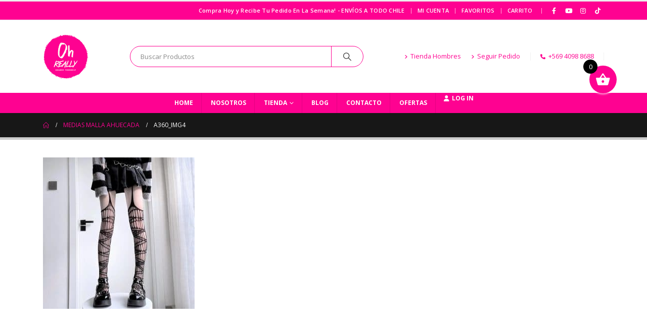

--- FILE ---
content_type: text/html; charset=UTF-8
request_url: https://ohreally.cl/?attachment_id=18680
body_size: 25328
content:
	<!DOCTYPE html>
	<html  dir="ltr" lang="es" prefix="og: https://ogp.me/ns#">
	<head>
		<meta http-equiv="X-UA-Compatible" content="IE=edge" />
		<meta http-equiv="Content-Type" content="text/html; charset=UTF-8" />
		<meta name="viewport" content="width=device-width, initial-scale=1, minimum-scale=1" />

		<link rel="profile" href="https://gmpg.org/xfn/11" />
		<link rel="pingback" href="https://ohreally.cl/xmlrpc.php" />
		<title>A360_img4 ► Oh Really</title>
	<style>img:is([sizes="auto" i], [sizes^="auto," i]) { contain-intrinsic-size: 3000px 1500px }</style>
	
		<!-- All in One SEO 4.9.1.1 - aioseo.com -->
	<meta name="robots" content="max-image-preview:large" />
	<meta name="author" content="ohreally"/>
	<link rel="canonical" href="https://ohreally.cl/?attachment_id=18680" />
	<meta name="generator" content="All in One SEO (AIOSEO) 4.9.1.1" />
		<meta property="og:locale" content="es_ES" />
		<meta property="og:site_name" content="Oh Really ► Moda Asiática_Corea, China y Japón" />
		<meta property="og:type" content="article" />
		<meta property="og:title" content="A360_img4 ► Oh Really" />
		<meta property="og:url" content="https://ohreally.cl/?attachment_id=18680" />
		<meta property="og:image" content="https://ohreally.cl/wp-content/uploads/2021/07/Logo-color_ohreally-200x200-1.png" />
		<meta property="og:image:secure_url" content="https://ohreally.cl/wp-content/uploads/2021/07/Logo-color_ohreally-200x200-1.png" />
		<meta property="article:published_time" content="2023-04-13T16:48:12+00:00" />
		<meta property="article:modified_time" content="2023-04-13T16:48:12+00:00" />
		<meta property="article:publisher" content="https://facebook.com/ohreally.cl" />
		<meta name="twitter:card" content="summary" />
		<meta name="twitter:title" content="A360_img4 ► Oh Really" />
		<meta name="twitter:image" content="https://ohreally.cl/wp-content/uploads/2021/07/Logo-color_ohreally-200x200-1.png" />
		<script type="application/ld+json" class="aioseo-schema">
			{"@context":"https:\/\/schema.org","@graph":[{"@type":"BreadcrumbList","@id":"https:\/\/ohreally.cl\/?attachment_id=18680#breadcrumblist","itemListElement":[{"@type":"ListItem","@id":"https:\/\/ohreally.cl#listItem","position":1,"name":"Home","item":"https:\/\/ohreally.cl","nextItem":{"@type":"ListItem","@id":"https:\/\/ohreally.cl\/?attachment_id=18680#listItem","name":"A360_img4"}},{"@type":"ListItem","@id":"https:\/\/ohreally.cl\/?attachment_id=18680#listItem","position":2,"name":"A360_img4","previousItem":{"@type":"ListItem","@id":"https:\/\/ohreally.cl#listItem","name":"Home"}}]},{"@type":"ItemPage","@id":"https:\/\/ohreally.cl\/?attachment_id=18680#itempage","url":"https:\/\/ohreally.cl\/?attachment_id=18680","name":"A360_img4 \u25ba Oh Really","inLanguage":"es-ES","isPartOf":{"@id":"https:\/\/ohreally.cl\/#website"},"breadcrumb":{"@id":"https:\/\/ohreally.cl\/?attachment_id=18680#breadcrumblist"},"author":{"@id":"https:\/\/ohreally.cl\/author\/ohreally\/#author"},"creator":{"@id":"https:\/\/ohreally.cl\/author\/ohreally\/#author"},"datePublished":"2023-04-13T12:48:12-04:00","dateModified":"2023-04-13T12:48:12-04:00"},{"@type":"Organization","@id":"https:\/\/ohreally.cl\/#organization","name":"Oh Really","description":"Moda Asi\u00e1tica_Corea, China y Jap\u00f3n","url":"https:\/\/ohreally.cl\/","logo":{"@type":"ImageObject","url":"https:\/\/ohreally.cl\/wp-content\/uploads\/2021\/07\/Logo-color_ohreally-200x200-1.png","@id":"https:\/\/ohreally.cl\/?attachment_id=18680\/#organizationLogo","width":200,"height":200},"image":{"@id":"https:\/\/ohreally.cl\/?attachment_id=18680\/#organizationLogo"},"sameAs":["https:\/\/facebook.com\/ohreally.cl","https:\/\/instagram.com\/ohreally.cl","https:\/\/youtube.com\/ohreally.cl"]},{"@type":"Person","@id":"https:\/\/ohreally.cl\/author\/ohreally\/#author","url":"https:\/\/ohreally.cl\/author\/ohreally\/","name":"ohreally","image":{"@type":"ImageObject","@id":"https:\/\/ohreally.cl\/?attachment_id=18680#authorImage","url":"https:\/\/secure.gravatar.com\/avatar\/21e54585e5577d270033e3553135f0053036058aa38ff24abfd90cfb5da63d20?s=96&d=mm&r=g","width":96,"height":96,"caption":"ohreally"}},{"@type":"WebSite","@id":"https:\/\/ohreally.cl\/#website","url":"https:\/\/ohreally.cl\/","name":"Oh Really","description":"Moda Asi\u00e1tica_Corea, China y Jap\u00f3n","inLanguage":"es-ES","publisher":{"@id":"https:\/\/ohreally.cl\/#organization"}}]}
		</script>
		<!-- All in One SEO -->

<link rel='dns-prefetch' href='//cdnjs.cloudflare.com' />
<link rel="alternate" type="application/rss+xml" title="Oh Really &raquo; Feed" href="https://ohreally.cl/feed/" />
<link rel="alternate" type="application/rss+xml" title="Oh Really &raquo; Feed de los comentarios" href="https://ohreally.cl/comments/feed/" />
		<link rel="shortcut icon" href="//ohreally.cl/wp-content/uploads/2020/11/Logo-color_ohreally-90x90-1.png" type="image/x-icon" />
				<link rel="apple-touch-icon" href="//ohreally.cl/wp-content/uploads/2020/11/Logo-color_ohreally-90x90-1.png" />
				<link rel="apple-touch-icon" sizes="120x120" href="//ohreally.cl/wp-content/uploads/2020/11/Logo-color_ohreally-90x90-1.png" />
				<link rel="apple-touch-icon" sizes="76x76" href="//ohreally.cl/wp-content/uploads/2020/11/Logo-color_ohreally-90x90-1.png" />
				<link rel="apple-touch-icon" sizes="152x152" href="//ohreally.cl/wp-content/uploads/2020/11/Logo-color_ohreally-90x90-1.png" />
		<script>
window._wpemojiSettings = {"baseUrl":"https:\/\/s.w.org\/images\/core\/emoji\/16.0.1\/72x72\/","ext":".png","svgUrl":"https:\/\/s.w.org\/images\/core\/emoji\/16.0.1\/svg\/","svgExt":".svg","source":{"concatemoji":"https:\/\/ohreally.cl\/wp-includes\/js\/wp-emoji-release.min.js?ver=6.8.3"}};
/*! This file is auto-generated */
!function(s,n){var o,i,e;function c(e){try{var t={supportTests:e,timestamp:(new Date).valueOf()};sessionStorage.setItem(o,JSON.stringify(t))}catch(e){}}function p(e,t,n){e.clearRect(0,0,e.canvas.width,e.canvas.height),e.fillText(t,0,0);var t=new Uint32Array(e.getImageData(0,0,e.canvas.width,e.canvas.height).data),a=(e.clearRect(0,0,e.canvas.width,e.canvas.height),e.fillText(n,0,0),new Uint32Array(e.getImageData(0,0,e.canvas.width,e.canvas.height).data));return t.every(function(e,t){return e===a[t]})}function u(e,t){e.clearRect(0,0,e.canvas.width,e.canvas.height),e.fillText(t,0,0);for(var n=e.getImageData(16,16,1,1),a=0;a<n.data.length;a++)if(0!==n.data[a])return!1;return!0}function f(e,t,n,a){switch(t){case"flag":return n(e,"\ud83c\udff3\ufe0f\u200d\u26a7\ufe0f","\ud83c\udff3\ufe0f\u200b\u26a7\ufe0f")?!1:!n(e,"\ud83c\udde8\ud83c\uddf6","\ud83c\udde8\u200b\ud83c\uddf6")&&!n(e,"\ud83c\udff4\udb40\udc67\udb40\udc62\udb40\udc65\udb40\udc6e\udb40\udc67\udb40\udc7f","\ud83c\udff4\u200b\udb40\udc67\u200b\udb40\udc62\u200b\udb40\udc65\u200b\udb40\udc6e\u200b\udb40\udc67\u200b\udb40\udc7f");case"emoji":return!a(e,"\ud83e\udedf")}return!1}function g(e,t,n,a){var r="undefined"!=typeof WorkerGlobalScope&&self instanceof WorkerGlobalScope?new OffscreenCanvas(300,150):s.createElement("canvas"),o=r.getContext("2d",{willReadFrequently:!0}),i=(o.textBaseline="top",o.font="600 32px Arial",{});return e.forEach(function(e){i[e]=t(o,e,n,a)}),i}function t(e){var t=s.createElement("script");t.src=e,t.defer=!0,s.head.appendChild(t)}"undefined"!=typeof Promise&&(o="wpEmojiSettingsSupports",i=["flag","emoji"],n.supports={everything:!0,everythingExceptFlag:!0},e=new Promise(function(e){s.addEventListener("DOMContentLoaded",e,{once:!0})}),new Promise(function(t){var n=function(){try{var e=JSON.parse(sessionStorage.getItem(o));if("object"==typeof e&&"number"==typeof e.timestamp&&(new Date).valueOf()<e.timestamp+604800&&"object"==typeof e.supportTests)return e.supportTests}catch(e){}return null}();if(!n){if("undefined"!=typeof Worker&&"undefined"!=typeof OffscreenCanvas&&"undefined"!=typeof URL&&URL.createObjectURL&&"undefined"!=typeof Blob)try{var e="postMessage("+g.toString()+"("+[JSON.stringify(i),f.toString(),p.toString(),u.toString()].join(",")+"));",a=new Blob([e],{type:"text/javascript"}),r=new Worker(URL.createObjectURL(a),{name:"wpTestEmojiSupports"});return void(r.onmessage=function(e){c(n=e.data),r.terminate(),t(n)})}catch(e){}c(n=g(i,f,p,u))}t(n)}).then(function(e){for(var t in e)n.supports[t]=e[t],n.supports.everything=n.supports.everything&&n.supports[t],"flag"!==t&&(n.supports.everythingExceptFlag=n.supports.everythingExceptFlag&&n.supports[t]);n.supports.everythingExceptFlag=n.supports.everythingExceptFlag&&!n.supports.flag,n.DOMReady=!1,n.readyCallback=function(){n.DOMReady=!0}}).then(function(){return e}).then(function(){var e;n.supports.everything||(n.readyCallback(),(e=n.source||{}).concatemoji?t(e.concatemoji):e.wpemoji&&e.twemoji&&(t(e.twemoji),t(e.wpemoji)))}))}((window,document),window._wpemojiSettings);
</script>

<link rel='stylesheet' id='sbi_styles-css' href='https://ohreally.cl/wp-content/plugins/instagram-feed/css/sbi-styles.min.css?ver=6.10.0' media='all' />
<style id='wp-emoji-styles-inline-css'>

	img.wp-smiley, img.emoji {
		display: inline !important;
		border: none !important;
		box-shadow: none !important;
		height: 1em !important;
		width: 1em !important;
		margin: 0 0.07em !important;
		vertical-align: -0.1em !important;
		background: none !important;
		padding: 0 !important;
	}
</style>
<link rel='stylesheet' id='wp-block-library-css' href='https://ohreally.cl/wp-includes/css/dist/block-library/style.min.css?ver=6.8.3' media='all' />
<style id='wp-block-library-theme-inline-css'>
.wp-block-audio :where(figcaption){color:#555;font-size:13px;text-align:center}.is-dark-theme .wp-block-audio :where(figcaption){color:#ffffffa6}.wp-block-audio{margin:0 0 1em}.wp-block-code{border:1px solid #ccc;border-radius:4px;font-family:Menlo,Consolas,monaco,monospace;padding:.8em 1em}.wp-block-embed :where(figcaption){color:#555;font-size:13px;text-align:center}.is-dark-theme .wp-block-embed :where(figcaption){color:#ffffffa6}.wp-block-embed{margin:0 0 1em}.blocks-gallery-caption{color:#555;font-size:13px;text-align:center}.is-dark-theme .blocks-gallery-caption{color:#ffffffa6}:root :where(.wp-block-image figcaption){color:#555;font-size:13px;text-align:center}.is-dark-theme :root :where(.wp-block-image figcaption){color:#ffffffa6}.wp-block-image{margin:0 0 1em}.wp-block-pullquote{border-bottom:4px solid;border-top:4px solid;color:currentColor;margin-bottom:1.75em}.wp-block-pullquote cite,.wp-block-pullquote footer,.wp-block-pullquote__citation{color:currentColor;font-size:.8125em;font-style:normal;text-transform:uppercase}.wp-block-quote{border-left:.25em solid;margin:0 0 1.75em;padding-left:1em}.wp-block-quote cite,.wp-block-quote footer{color:currentColor;font-size:.8125em;font-style:normal;position:relative}.wp-block-quote:where(.has-text-align-right){border-left:none;border-right:.25em solid;padding-left:0;padding-right:1em}.wp-block-quote:where(.has-text-align-center){border:none;padding-left:0}.wp-block-quote.is-large,.wp-block-quote.is-style-large,.wp-block-quote:where(.is-style-plain){border:none}.wp-block-search .wp-block-search__label{font-weight:700}.wp-block-search__button{border:1px solid #ccc;padding:.375em .625em}:where(.wp-block-group.has-background){padding:1.25em 2.375em}.wp-block-separator.has-css-opacity{opacity:.4}.wp-block-separator{border:none;border-bottom:2px solid;margin-left:auto;margin-right:auto}.wp-block-separator.has-alpha-channel-opacity{opacity:1}.wp-block-separator:not(.is-style-wide):not(.is-style-dots){width:100px}.wp-block-separator.has-background:not(.is-style-dots){border-bottom:none;height:1px}.wp-block-separator.has-background:not(.is-style-wide):not(.is-style-dots){height:2px}.wp-block-table{margin:0 0 1em}.wp-block-table td,.wp-block-table th{word-break:normal}.wp-block-table :where(figcaption){color:#555;font-size:13px;text-align:center}.is-dark-theme .wp-block-table :where(figcaption){color:#ffffffa6}.wp-block-video :where(figcaption){color:#555;font-size:13px;text-align:center}.is-dark-theme .wp-block-video :where(figcaption){color:#ffffffa6}.wp-block-video{margin:0 0 1em}:root :where(.wp-block-template-part.has-background){margin-bottom:0;margin-top:0;padding:1.25em 2.375em}
</style>
<style id='classic-theme-styles-inline-css'>
/*! This file is auto-generated */
.wp-block-button__link{color:#fff;background-color:#32373c;border-radius:9999px;box-shadow:none;text-decoration:none;padding:calc(.667em + 2px) calc(1.333em + 2px);font-size:1.125em}.wp-block-file__button{background:#32373c;color:#fff;text-decoration:none}
</style>
<link rel='stylesheet' id='aioseo/css/src/vue/standalone/blocks/table-of-contents/global.scss-css' href='https://ohreally.cl/wp-content/plugins/all-in-one-seo-pack/dist/Lite/assets/css/table-of-contents/global.e90f6d47.css?ver=4.9.1.1' media='all' />
<style id='joinchat-button-style-inline-css'>
.wp-block-joinchat-button{border:none!important;text-align:center}.wp-block-joinchat-button figure{display:table;margin:0 auto;padding:0}.wp-block-joinchat-button figcaption{font:normal normal 400 .6em/2em var(--wp--preset--font-family--system-font,sans-serif);margin:0;padding:0}.wp-block-joinchat-button .joinchat-button__qr{background-color:#fff;border:6px solid #25d366;border-radius:30px;box-sizing:content-box;display:block;height:200px;margin:auto;overflow:hidden;padding:10px;width:200px}.wp-block-joinchat-button .joinchat-button__qr canvas,.wp-block-joinchat-button .joinchat-button__qr img{display:block;margin:auto}.wp-block-joinchat-button .joinchat-button__link{align-items:center;background-color:#25d366;border:6px solid #25d366;border-radius:30px;display:inline-flex;flex-flow:row nowrap;justify-content:center;line-height:1.25em;margin:0 auto;text-decoration:none}.wp-block-joinchat-button .joinchat-button__link:before{background:transparent var(--joinchat-ico) no-repeat center;background-size:100%;content:"";display:block;height:1.5em;margin:-.75em .75em -.75em 0;width:1.5em}.wp-block-joinchat-button figure+.joinchat-button__link{margin-top:10px}@media (orientation:landscape)and (min-height:481px),(orientation:portrait)and (min-width:481px){.wp-block-joinchat-button.joinchat-button--qr-only figure+.joinchat-button__link{display:none}}@media (max-width:480px),(orientation:landscape)and (max-height:480px){.wp-block-joinchat-button figure{display:none}}

</style>
<link rel='stylesheet' id='yith-wcan-shortcodes-css' href='https://ohreally.cl/wp-content/plugins/yith-woocommerce-ajax-navigation/assets/css/shortcodes.css?ver=5.16.0' media='all' />
<style id='yith-wcan-shortcodes-inline-css'>
:root{
	--yith-wcan-filters_colors_titles: #434343;
	--yith-wcan-filters_colors_background: #FFFFFF;
	--yith-wcan-filters_colors_accent: #A7144C;
	--yith-wcan-filters_colors_accent_r: 167;
	--yith-wcan-filters_colors_accent_g: 20;
	--yith-wcan-filters_colors_accent_b: 76;
	--yith-wcan-color_swatches_border_radius: 100%;
	--yith-wcan-color_swatches_size: 30px;
	--yith-wcan-labels_style_background: #FFFFFF;
	--yith-wcan-labels_style_background_hover: #A7144C;
	--yith-wcan-labels_style_background_active: #A7144C;
	--yith-wcan-labels_style_text: #434343;
	--yith-wcan-labels_style_text_hover: #FFFFFF;
	--yith-wcan-labels_style_text_active: #FFFFFF;
	--yith-wcan-anchors_style_text: #434343;
	--yith-wcan-anchors_style_text_hover: #A7144C;
	--yith-wcan-anchors_style_text_active: #A7144C;
}
</style>
<link rel='stylesheet' id='cr-frontend-css-css' href='https://ohreally.cl/wp-content/plugins/customer-reviews-woocommerce/css/frontend.css?ver=5.94.0' media='all' />
<link rel='stylesheet' id='cr-badges-css-css' href='https://ohreally.cl/wp-content/plugins/customer-reviews-woocommerce/css/badges.css?ver=5.94.0' media='all' />
<style id='global-styles-inline-css'>
:root{--wp--preset--aspect-ratio--square: 1;--wp--preset--aspect-ratio--4-3: 4/3;--wp--preset--aspect-ratio--3-4: 3/4;--wp--preset--aspect-ratio--3-2: 3/2;--wp--preset--aspect-ratio--2-3: 2/3;--wp--preset--aspect-ratio--16-9: 16/9;--wp--preset--aspect-ratio--9-16: 9/16;--wp--preset--color--black: #000000;--wp--preset--color--cyan-bluish-gray: #abb8c3;--wp--preset--color--white: #ffffff;--wp--preset--color--pale-pink: #f78da7;--wp--preset--color--vivid-red: #cf2e2e;--wp--preset--color--luminous-vivid-orange: #ff6900;--wp--preset--color--luminous-vivid-amber: #fcb900;--wp--preset--color--light-green-cyan: #7bdcb5;--wp--preset--color--vivid-green-cyan: #00d084;--wp--preset--color--pale-cyan-blue: #8ed1fc;--wp--preset--color--vivid-cyan-blue: #0693e3;--wp--preset--color--vivid-purple: #9b51e0;--wp--preset--color--primary: var(--porto-primary-color);--wp--preset--color--secondary: var(--porto-secondary-color);--wp--preset--color--tertiary: var(--porto-tertiary-color);--wp--preset--color--quaternary: var(--porto-quaternary-color);--wp--preset--color--dark: var(--porto-dark-color);--wp--preset--color--light: var(--porto-light-color);--wp--preset--color--primary-hover: var(--porto-primary-light-5);--wp--preset--gradient--vivid-cyan-blue-to-vivid-purple: linear-gradient(135deg,rgba(6,147,227,1) 0%,rgb(155,81,224) 100%);--wp--preset--gradient--light-green-cyan-to-vivid-green-cyan: linear-gradient(135deg,rgb(122,220,180) 0%,rgb(0,208,130) 100%);--wp--preset--gradient--luminous-vivid-amber-to-luminous-vivid-orange: linear-gradient(135deg,rgba(252,185,0,1) 0%,rgba(255,105,0,1) 100%);--wp--preset--gradient--luminous-vivid-orange-to-vivid-red: linear-gradient(135deg,rgba(255,105,0,1) 0%,rgb(207,46,46) 100%);--wp--preset--gradient--very-light-gray-to-cyan-bluish-gray: linear-gradient(135deg,rgb(238,238,238) 0%,rgb(169,184,195) 100%);--wp--preset--gradient--cool-to-warm-spectrum: linear-gradient(135deg,rgb(74,234,220) 0%,rgb(151,120,209) 20%,rgb(207,42,186) 40%,rgb(238,44,130) 60%,rgb(251,105,98) 80%,rgb(254,248,76) 100%);--wp--preset--gradient--blush-light-purple: linear-gradient(135deg,rgb(255,206,236) 0%,rgb(152,150,240) 100%);--wp--preset--gradient--blush-bordeaux: linear-gradient(135deg,rgb(254,205,165) 0%,rgb(254,45,45) 50%,rgb(107,0,62) 100%);--wp--preset--gradient--luminous-dusk: linear-gradient(135deg,rgb(255,203,112) 0%,rgb(199,81,192) 50%,rgb(65,88,208) 100%);--wp--preset--gradient--pale-ocean: linear-gradient(135deg,rgb(255,245,203) 0%,rgb(182,227,212) 50%,rgb(51,167,181) 100%);--wp--preset--gradient--electric-grass: linear-gradient(135deg,rgb(202,248,128) 0%,rgb(113,206,126) 100%);--wp--preset--gradient--midnight: linear-gradient(135deg,rgb(2,3,129) 0%,rgb(40,116,252) 100%);--wp--preset--font-size--small: 13px;--wp--preset--font-size--medium: 20px;--wp--preset--font-size--large: 36px;--wp--preset--font-size--x-large: 42px;--wp--preset--spacing--20: 0.44rem;--wp--preset--spacing--30: 0.67rem;--wp--preset--spacing--40: 1rem;--wp--preset--spacing--50: 1.5rem;--wp--preset--spacing--60: 2.25rem;--wp--preset--spacing--70: 3.38rem;--wp--preset--spacing--80: 5.06rem;--wp--preset--shadow--natural: 6px 6px 9px rgba(0, 0, 0, 0.2);--wp--preset--shadow--deep: 12px 12px 50px rgba(0, 0, 0, 0.4);--wp--preset--shadow--sharp: 6px 6px 0px rgba(0, 0, 0, 0.2);--wp--preset--shadow--outlined: 6px 6px 0px -3px rgba(255, 255, 255, 1), 6px 6px rgba(0, 0, 0, 1);--wp--preset--shadow--crisp: 6px 6px 0px rgba(0, 0, 0, 1);}:where(.is-layout-flex){gap: 0.5em;}:where(.is-layout-grid){gap: 0.5em;}body .is-layout-flex{display: flex;}.is-layout-flex{flex-wrap: wrap;align-items: center;}.is-layout-flex > :is(*, div){margin: 0;}body .is-layout-grid{display: grid;}.is-layout-grid > :is(*, div){margin: 0;}:where(.wp-block-columns.is-layout-flex){gap: 2em;}:where(.wp-block-columns.is-layout-grid){gap: 2em;}:where(.wp-block-post-template.is-layout-flex){gap: 1.25em;}:where(.wp-block-post-template.is-layout-grid){gap: 1.25em;}.has-black-color{color: var(--wp--preset--color--black) !important;}.has-cyan-bluish-gray-color{color: var(--wp--preset--color--cyan-bluish-gray) !important;}.has-white-color{color: var(--wp--preset--color--white) !important;}.has-pale-pink-color{color: var(--wp--preset--color--pale-pink) !important;}.has-vivid-red-color{color: var(--wp--preset--color--vivid-red) !important;}.has-luminous-vivid-orange-color{color: var(--wp--preset--color--luminous-vivid-orange) !important;}.has-luminous-vivid-amber-color{color: var(--wp--preset--color--luminous-vivid-amber) !important;}.has-light-green-cyan-color{color: var(--wp--preset--color--light-green-cyan) !important;}.has-vivid-green-cyan-color{color: var(--wp--preset--color--vivid-green-cyan) !important;}.has-pale-cyan-blue-color{color: var(--wp--preset--color--pale-cyan-blue) !important;}.has-vivid-cyan-blue-color{color: var(--wp--preset--color--vivid-cyan-blue) !important;}.has-vivid-purple-color{color: var(--wp--preset--color--vivid-purple) !important;}.has-black-background-color{background-color: var(--wp--preset--color--black) !important;}.has-cyan-bluish-gray-background-color{background-color: var(--wp--preset--color--cyan-bluish-gray) !important;}.has-white-background-color{background-color: var(--wp--preset--color--white) !important;}.has-pale-pink-background-color{background-color: var(--wp--preset--color--pale-pink) !important;}.has-vivid-red-background-color{background-color: var(--wp--preset--color--vivid-red) !important;}.has-luminous-vivid-orange-background-color{background-color: var(--wp--preset--color--luminous-vivid-orange) !important;}.has-luminous-vivid-amber-background-color{background-color: var(--wp--preset--color--luminous-vivid-amber) !important;}.has-light-green-cyan-background-color{background-color: var(--wp--preset--color--light-green-cyan) !important;}.has-vivid-green-cyan-background-color{background-color: var(--wp--preset--color--vivid-green-cyan) !important;}.has-pale-cyan-blue-background-color{background-color: var(--wp--preset--color--pale-cyan-blue) !important;}.has-vivid-cyan-blue-background-color{background-color: var(--wp--preset--color--vivid-cyan-blue) !important;}.has-vivid-purple-background-color{background-color: var(--wp--preset--color--vivid-purple) !important;}.has-black-border-color{border-color: var(--wp--preset--color--black) !important;}.has-cyan-bluish-gray-border-color{border-color: var(--wp--preset--color--cyan-bluish-gray) !important;}.has-white-border-color{border-color: var(--wp--preset--color--white) !important;}.has-pale-pink-border-color{border-color: var(--wp--preset--color--pale-pink) !important;}.has-vivid-red-border-color{border-color: var(--wp--preset--color--vivid-red) !important;}.has-luminous-vivid-orange-border-color{border-color: var(--wp--preset--color--luminous-vivid-orange) !important;}.has-luminous-vivid-amber-border-color{border-color: var(--wp--preset--color--luminous-vivid-amber) !important;}.has-light-green-cyan-border-color{border-color: var(--wp--preset--color--light-green-cyan) !important;}.has-vivid-green-cyan-border-color{border-color: var(--wp--preset--color--vivid-green-cyan) !important;}.has-pale-cyan-blue-border-color{border-color: var(--wp--preset--color--pale-cyan-blue) !important;}.has-vivid-cyan-blue-border-color{border-color: var(--wp--preset--color--vivid-cyan-blue) !important;}.has-vivid-purple-border-color{border-color: var(--wp--preset--color--vivid-purple) !important;}.has-vivid-cyan-blue-to-vivid-purple-gradient-background{background: var(--wp--preset--gradient--vivid-cyan-blue-to-vivid-purple) !important;}.has-light-green-cyan-to-vivid-green-cyan-gradient-background{background: var(--wp--preset--gradient--light-green-cyan-to-vivid-green-cyan) !important;}.has-luminous-vivid-amber-to-luminous-vivid-orange-gradient-background{background: var(--wp--preset--gradient--luminous-vivid-amber-to-luminous-vivid-orange) !important;}.has-luminous-vivid-orange-to-vivid-red-gradient-background{background: var(--wp--preset--gradient--luminous-vivid-orange-to-vivid-red) !important;}.has-very-light-gray-to-cyan-bluish-gray-gradient-background{background: var(--wp--preset--gradient--very-light-gray-to-cyan-bluish-gray) !important;}.has-cool-to-warm-spectrum-gradient-background{background: var(--wp--preset--gradient--cool-to-warm-spectrum) !important;}.has-blush-light-purple-gradient-background{background: var(--wp--preset--gradient--blush-light-purple) !important;}.has-blush-bordeaux-gradient-background{background: var(--wp--preset--gradient--blush-bordeaux) !important;}.has-luminous-dusk-gradient-background{background: var(--wp--preset--gradient--luminous-dusk) !important;}.has-pale-ocean-gradient-background{background: var(--wp--preset--gradient--pale-ocean) !important;}.has-electric-grass-gradient-background{background: var(--wp--preset--gradient--electric-grass) !important;}.has-midnight-gradient-background{background: var(--wp--preset--gradient--midnight) !important;}.has-small-font-size{font-size: var(--wp--preset--font-size--small) !important;}.has-medium-font-size{font-size: var(--wp--preset--font-size--medium) !important;}.has-large-font-size{font-size: var(--wp--preset--font-size--large) !important;}.has-x-large-font-size{font-size: var(--wp--preset--font-size--x-large) !important;}
:where(.wp-block-post-template.is-layout-flex){gap: 1.25em;}:where(.wp-block-post-template.is-layout-grid){gap: 1.25em;}
:where(.wp-block-columns.is-layout-flex){gap: 2em;}:where(.wp-block-columns.is-layout-grid){gap: 2em;}
:root :where(.wp-block-pullquote){font-size: 1.5em;line-height: 1.6;}
</style>
<link rel='stylesheet' id='contact-form-7-css' href='https://ohreally.cl/wp-content/plugins/contact-form-7/includes/css/styles.css?ver=6.1.4' media='all' />
<style id='woocommerce-inline-inline-css'>
.woocommerce form .form-row .required { visibility: visible; }
</style>
<link rel='stylesheet' id='select2-css' href='https://ohreally.cl/wp-content/plugins/woocommerce/assets/css/select2.css?ver=10.4.3' media='all' />
<link rel='stylesheet' id='lightslider-css' href='https://cdnjs.cloudflare.com/ajax/libs/lightslider/1.1.6/css/lightslider.css?ver=6.8.3' media='all' />
<link rel='stylesheet' id='xoo-wsc-fonts-css' href='https://ohreally.cl/wp-content/plugins/woocommerce-side-cart-premium/assets/css/xoo-wsc-fonts.css?ver=3.1' media='all' />
<link rel='stylesheet' id='xoo-wsc-style-css' href='https://ohreally.cl/wp-content/plugins/woocommerce-side-cart-premium/assets/css/xoo-wsc-style.css?ver=3.1' media='all' />
<style id='xoo-wsc-style-inline-css'>
a.xoo-wsc-ft-btn:nth-child(3){
		grid-column: 1/-1;
	}
.xoo-wsc-sp-left-col img{
	max-width: 80px;
}

.xoo-wsc-sp-right-col{
	font-size: 14px;
}

.xoo-wsc-sp-container{
	background-color: #eaeaea;
}


 

.xoo-wsc-footer{
	background-color: #ffffff;
	color: #000000;
	padding: 10px 20px;
}

.xoo-wsc-footer, .xoo-wsc-footer a, .xoo-wsc-footer .amount{
	font-size: 15px;
}

.xoo-wsc-ft-buttons-cont{
	grid-template-columns: 2fr 2fr;
}

.xoo-wsc-basket{
	top: 120px;
	right: 50px;
	background-color: #fe0291;
	color: #ffffff;
	box-shadow: 0 1px 4px 0;
	border-radius: 50%}

.xoo-wsc-bki{
	font-size: 30px}

.xoo-wsc-items-count{
	top: -12px;
	left: -12px;
}

.xoo-wsc-items-count, .xoo-wsc-sc-count{
	background-color: #000000;
	color: #ffffff;
}

.xoo-wsc-container, .xoo-wsc-slider{
	max-width: 350px;
	right: -350px;
	top: 0;bottom: 0;
	top: 0;
	font-family: }


.xoo-wsc-cart-active .xoo-wsc-container, .xoo-wsc-slider-active .xoo-wsc-slider{
	right: 0;
}


.xoo-wsc-cart-active .xoo-wsc-basket{
	right: 350px;
}

.xoo-wsc-slider{
	right: -350px;
}

span.xoo-wsch-close {
    font-size: 20px;
    left: 10px;
}

.xoo-wsch-top{
	justify-content: center;
}

.xoo-wsch-text{
	font-size: 20px;
}

.xoo-wsc-header{
	color: #000000;
	background-color: #ffffff;
}

.xoo-wsc-sb-bar > span{
	background-color: #1e73be;
}

.xoo-wsc-body{
	background-color: #ffffff;
}

.xoo-wsc-body, .xoo-wsc-body span.amount, .xoo-wsc-body a{
	font-size: 16px;
	color: #000000;
}

.xoo-wsc-product{
	padding: 20px 15px;
}

.xoo-wsc-img-col{
	width: 35%;
}
.xoo-wsc-sum-col{
	width: 65%;
}

.xoo-wsc-sum-col{
	justify-content: center;
}

/***** Quantity *****/

.xoo-wsc-qty-box{
	max-width: 75px;
}

.xoo-wsc-qty-box.xoo-wsc-qtb-square{
	border-color: #000000;
}

input[type="number"].xoo-wsc-qty{
	border-color: #fe0291;
	background-color: #ffffff;
	color: #000000;
	height: 28px;
	line-height: 28px;
}

input[type="number"].xoo-wsc-qty, .xoo-wsc-qtb-square{
	border-width: 1px;
	border-style: solid;
}
.xoo-wsc-chng{
	background-color: #ffffff;
	color: #000000;
}
</style>
<link rel='stylesheet' id='photoswipe-css' href='https://ohreally.cl/wp-content/plugins/woocommerce/assets/css/photoswipe/photoswipe.min.css?ver=10.4.3' media='all' />
<link rel='stylesheet' id='photoswipe-default-skin-css' href='https://ohreally.cl/wp-content/plugins/woocommerce/assets/css/photoswipe/default-skin/default-skin.min.css?ver=10.4.3' media='all' />
<link rel='stylesheet' id='awcfe-frontend-css' href='https://ohreally.cl/wp-content/plugins/checkout-field-editor-and-manager-for-woocommerce/assets/css/frontend.css?ver=3.0.1' media='all' />
<link rel='stylesheet' id='porto-fs-progress-bar-css' href='https://ohreally.cl/wp-content/themes/porto/inc/lib/woocommerce-shipping-progress-bar/shipping-progress-bar.css?ver=7.6.3' media='all' />
<link rel='stylesheet' id='porto-css-vars-css' href='https://ohreally.cl/wp-content/uploads/porto_styles/theme_css_vars.css?ver=7.6.3' media='all' />
<link rel='stylesheet' id='js_composer_front-css' href='https://ohreally.cl/wp-content/plugins/js_composer/assets/css/js_composer.min.css?ver=8.6.1' media='all' />
<link rel='stylesheet' id='bootstrap-css' href='https://ohreally.cl/wp-content/uploads/porto_styles/bootstrap.css?ver=7.6.3' media='all' />
<link rel='stylesheet' id='porto-plugins-css' href='https://ohreally.cl/wp-content/themes/porto/css/plugins.css?ver=7.6.3' media='all' />
<link rel='stylesheet' id='porto-theme-css' href='https://ohreally.cl/wp-content/themes/porto/css/theme.css?ver=7.6.3' media='all' />
<link rel='stylesheet' id='porto-widget-contact-info-css' href='https://ohreally.cl/wp-content/themes/porto/css/part/widget-contact-info.css?ver=7.6.3' media='all' />
<link rel='stylesheet' id='porto-widget-text-css' href='https://ohreally.cl/wp-content/themes/porto/css/part/widget-text.css?ver=7.6.3' media='all' />
<link rel='stylesheet' id='porto-widget-tag-cloud-css' href='https://ohreally.cl/wp-content/themes/porto/css/part/widget-tag-cloud.css?ver=7.6.3' media='all' />
<link rel='stylesheet' id='porto-widget-follow-us-css' href='https://ohreally.cl/wp-content/themes/porto/css/part/widget-follow-us.css?ver=7.6.3' media='all' />
<link rel='stylesheet' id='porto-blog-legacy-css' href='https://ohreally.cl/wp-content/themes/porto/css/part/blog-legacy.css?ver=7.6.3' media='all' />
<link rel='stylesheet' id='porto-header-shop-css' href='https://ohreally.cl/wp-content/themes/porto/css/part/header-shop.css?ver=7.6.3' media='all' />
<link rel='stylesheet' id='porto-header-legacy-css' href='https://ohreally.cl/wp-content/themes/porto/css/part/header-legacy.css?ver=7.6.3' media='all' />
<link rel='stylesheet' id='porto-footer-legacy-css' href='https://ohreally.cl/wp-content/themes/porto/css/part/footer-legacy.css?ver=7.6.3' media='all' />
<link rel='stylesheet' id='porto-nav-panel-css' href='https://ohreally.cl/wp-content/themes/porto/css/part/nav-panel.css?ver=7.6.3' media='all' />
<link rel='stylesheet' id='porto-media-mobile-sidebar-css' href='https://ohreally.cl/wp-content/themes/porto/css/part/media-mobile-sidebar.css?ver=7.6.3' media='(max-width:991px)' />
<link rel='stylesheet' id='porto-theme-portfolio-css' href='https://ohreally.cl/wp-content/themes/porto/css/theme_portfolio.css?ver=7.6.3' media='all' />
<link rel='stylesheet' id='porto-theme-member-css' href='https://ohreally.cl/wp-content/themes/porto/css/theme_member.css?ver=7.6.3' media='all' />
<link rel='stylesheet' id='porto-shortcodes-css' href='https://ohreally.cl/wp-content/uploads/porto_styles/shortcodes.css?ver=7.6.3' media='all' />
<link rel='stylesheet' id='porto-theme-shop-css' href='https://ohreally.cl/wp-content/themes/porto/css/theme_shop.css?ver=7.6.3' media='all' />
<link rel='stylesheet' id='porto-shop-legacy-css' href='https://ohreally.cl/wp-content/themes/porto/css/part/shop-legacy.css?ver=7.6.3' media='all' />
<link rel='stylesheet' id='porto-theme-wpb-css' href='https://ohreally.cl/wp-content/themes/porto/css/theme_wpb.css?ver=7.6.3' media='all' />
<link rel='stylesheet' id='porto-theme-elementor-css' href='https://ohreally.cl/wp-content/themes/porto/css/theme_elementor.css?ver=7.6.3' media='all' />
<link rel='stylesheet' id='porto-dynamic-style-css' href='https://ohreally.cl/wp-content/uploads/porto_styles/dynamic_style.css?ver=7.6.3' media='all' />
<link rel='stylesheet' id='porto-type-builder-css' href='https://ohreally.cl/wp-content/plugins/porto-functionality/builders/assets/type-builder.css?ver=3.7.2' media='all' />
<link rel='stylesheet' id='porto-account-login-style-css' href='https://ohreally.cl/wp-content/themes/porto/css/theme/shop/login-style/account-login.css?ver=7.6.3' media='all' />
<link rel='stylesheet' id='porto-theme-woopage-css' href='https://ohreally.cl/wp-content/themes/porto/css/theme/shop/other/woopage.css?ver=7.6.3' media='all' />
<link rel='stylesheet' id='porto-style-css' href='https://ohreally.cl/wp-content/themes/porto/style.css?ver=7.6.3' media='all' />
<style id='porto-style-inline-css'>
.side-header-narrow-bar-logo{max-width:170px}#header,.sticky-header .header-main.sticky{border-top:3px solid #ededed}@media (min-width:992px){}.page-top ul.breadcrumb > li.home{display:inline-block}.page-top ul.breadcrumb > li.home a{position:relative;width:1em;text-indent:-9999px}.page-top ul.breadcrumb > li.home a:after{content:"\e883";font-family:'porto';float:left;text-indent:0}#login-form-popup{max-width:480px}
</style>
<script src="https://ohreally.cl/wp-includes/js/jquery/jquery.min.js?ver=3.7.1" id="jquery-core-js"></script>
<script src="https://ohreally.cl/wp-includes/js/jquery/jquery-migrate.min.js?ver=3.4.1" id="jquery-migrate-js"></script>
<script src="https://ohreally.cl/wp-content/plugins/woocommerce/assets/js/jquery-blockui/jquery.blockUI.min.js?ver=2.7.0-wc.10.4.3" id="wc-jquery-blockui-js" data-wp-strategy="defer"></script>
<script id="wc-add-to-cart-js-extra">
var wc_add_to_cart_params = {"ajax_url":"\/wp-admin\/admin-ajax.php","wc_ajax_url":"\/?wc-ajax=%%endpoint%%","i18n_view_cart":"Ver carrito","cart_url":"https:\/\/ohreally.cl\/carrito\/","is_cart":"","cart_redirect_after_add":"no"};
</script>
<script src="https://ohreally.cl/wp-content/plugins/woocommerce/assets/js/frontend/add-to-cart.min.js?ver=10.4.3" id="wc-add-to-cart-js" data-wp-strategy="defer"></script>
<script src="https://ohreally.cl/wp-content/plugins/woocommerce/assets/js/js-cookie/js.cookie.min.js?ver=2.1.4-wc.10.4.3" id="wc-js-cookie-js" defer data-wp-strategy="defer"></script>
<script id="woocommerce-js-extra">
var woocommerce_params = {"ajax_url":"\/wp-admin\/admin-ajax.php","wc_ajax_url":"\/?wc-ajax=%%endpoint%%","i18n_password_show":"Mostrar contrase\u00f1a","i18n_password_hide":"Ocultar contrase\u00f1a"};
</script>
<script src="https://ohreally.cl/wp-content/plugins/woocommerce/assets/js/frontend/woocommerce.min.js?ver=10.4.3" id="woocommerce-js" defer data-wp-strategy="defer"></script>
<script src="https://ohreally.cl/wp-content/plugins/js_composer/assets/js/vendors/woocommerce-add-to-cart.js?ver=8.6.1" id="vc_woocommerce-add-to-cart-js-js"></script>
<script src="https://ohreally.cl/wp-content/plugins/woocommerce/assets/js/photoswipe/photoswipe.min.js?ver=4.1.1-wc.10.4.3" id="wc-photoswipe-js" defer data-wp-strategy="defer"></script>
<script src="https://ohreally.cl/wp-content/plugins/woocommerce/assets/js/photoswipe/photoswipe-ui-default.min.js?ver=4.1.1-wc.10.4.3" id="wc-photoswipe-ui-default-js" defer data-wp-strategy="defer"></script>
<script id="wc-cart-fragments-js-extra">
var wc_cart_fragments_params = {"ajax_url":"\/wp-admin\/admin-ajax.php","wc_ajax_url":"\/?wc-ajax=%%endpoint%%","cart_hash_key":"wc_cart_hash_980b8b2d4e19015be04b64526b179f8f","fragment_name":"wc_fragments_980b8b2d4e19015be04b64526b179f8f","request_timeout":"15000"};
</script>
<script src="https://ohreally.cl/wp-content/plugins/woocommerce/assets/js/frontend/cart-fragments.min.js?ver=10.4.3" id="wc-cart-fragments-js" defer data-wp-strategy="defer"></script>
<script src="https://ohreally.cl/wp-content/plugins/woocommerce/assets/js/jquery-cookie/jquery.cookie.min.js?ver=1.4.1-wc.10.4.3" id="wc-jquery-cookie-js" defer data-wp-strategy="defer"></script>
<script></script><link rel="https://api.w.org/" href="https://ohreally.cl/wp-json/" /><link rel="alternate" title="JSON" type="application/json" href="https://ohreally.cl/wp-json/wp/v2/media/18680" /><link rel="EditURI" type="application/rsd+xml" title="RSD" href="https://ohreally.cl/xmlrpc.php?rsd" />
<meta name="generator" content="WordPress 6.8.3" />
<meta name="generator" content="WooCommerce 10.4.3" />
<link rel='shortlink' href='https://ohreally.cl/?p=18680' />
<link rel="alternate" title="oEmbed (JSON)" type="application/json+oembed" href="https://ohreally.cl/wp-json/oembed/1.0/embed?url=https%3A%2F%2Fohreally.cl%2F%3Fattachment_id%3D18680" />
<link rel="alternate" title="oEmbed (XML)" type="text/xml+oembed" href="https://ohreally.cl/wp-json/oembed/1.0/embed?url=https%3A%2F%2Fohreally.cl%2F%3Fattachment_id%3D18680&#038;format=xml" />
<meta name="generator" content="Redux 4.5.9" />		<script type="text/javascript" id="webfont-queue">
		WebFontConfig = {
			google: { families: [ 'Open+Sans:400,500,600,700,800','Shadows+Into+Light:400,700','Playfair+Display:400,700' ] }
		};
		(function(d) {
			var wf = d.createElement('script'), s = d.scripts[d.scripts.length - 1];
			wf.src = 'https://ohreally.cl/wp-content/themes/porto/js/libs/webfont.js';
			wf.async = true;
			s.parentNode.insertBefore(wf, s);
		})(document);</script>
			<noscript><style>.woocommerce-product-gallery{ opacity: 1 !important; }</style></noscript>
	<meta name="generator" content="Elementor 3.34.0; features: e_font_icon_svg, additional_custom_breakpoints; settings: css_print_method-internal, google_font-enabled, font_display-auto">

<!-- Google tag (gtag.js) -->
<script async src="https://www.googletagmanager.com/gtag/js?id=G-EFZQDX1MFH"></script>
<script>
  window.dataLayer = window.dataLayer || [];
  function gtag(){dataLayer.push(arguments);}
  gtag('js', new Date());

  gtag('config', 'G-EFZQDX1MFH');
</script>
			<style>
				.e-con.e-parent:nth-of-type(n+4):not(.e-lazyloaded):not(.e-no-lazyload),
				.e-con.e-parent:nth-of-type(n+4):not(.e-lazyloaded):not(.e-no-lazyload) * {
					background-image: none !important;
				}
				@media screen and (max-height: 1024px) {
					.e-con.e-parent:nth-of-type(n+3):not(.e-lazyloaded):not(.e-no-lazyload),
					.e-con.e-parent:nth-of-type(n+3):not(.e-lazyloaded):not(.e-no-lazyload) * {
						background-image: none !important;
					}
				}
				@media screen and (max-height: 640px) {
					.e-con.e-parent:nth-of-type(n+2):not(.e-lazyloaded):not(.e-no-lazyload),
					.e-con.e-parent:nth-of-type(n+2):not(.e-lazyloaded):not(.e-no-lazyload) * {
						background-image: none !important;
					}
				}
			</style>
			<meta name="generator" content="Powered by WPBakery Page Builder - drag and drop page builder for WordPress."/>
<style type="text/css">.saboxplugin-wrap{-webkit-box-sizing:border-box;-moz-box-sizing:border-box;-ms-box-sizing:border-box;box-sizing:border-box;border:1px solid #eee;width:100%;clear:both;display:block;overflow:hidden;word-wrap:break-word;position:relative}.saboxplugin-wrap .saboxplugin-gravatar{float:left;padding:0 20px 20px 20px}.saboxplugin-wrap .saboxplugin-gravatar img{max-width:100px;height:auto;border-radius:0;}.saboxplugin-wrap .saboxplugin-authorname{font-size:18px;line-height:1;margin:20px 0 0 20px;display:block}.saboxplugin-wrap .saboxplugin-authorname a{text-decoration:none}.saboxplugin-wrap .saboxplugin-authorname a:focus{outline:0}.saboxplugin-wrap .saboxplugin-desc{display:block;margin:5px 20px}.saboxplugin-wrap .saboxplugin-desc a{text-decoration:underline}.saboxplugin-wrap .saboxplugin-desc p{margin:5px 0 12px}.saboxplugin-wrap .saboxplugin-web{margin:0 20px 15px;text-align:left}.saboxplugin-wrap .sab-web-position{text-align:right}.saboxplugin-wrap .saboxplugin-web a{color:#ccc;text-decoration:none}.saboxplugin-wrap .saboxplugin-socials{position:relative;display:block;background:#fcfcfc;padding:5px;border-top:1px solid #eee}.saboxplugin-wrap .saboxplugin-socials a svg{width:20px;height:20px}.saboxplugin-wrap .saboxplugin-socials a svg .st2{fill:#fff; transform-origin:center center;}.saboxplugin-wrap .saboxplugin-socials a svg .st1{fill:rgba(0,0,0,.3)}.saboxplugin-wrap .saboxplugin-socials a:hover{opacity:.8;-webkit-transition:opacity .4s;-moz-transition:opacity .4s;-o-transition:opacity .4s;transition:opacity .4s;box-shadow:none!important;-webkit-box-shadow:none!important}.saboxplugin-wrap .saboxplugin-socials .saboxplugin-icon-color{box-shadow:none;padding:0;border:0;-webkit-transition:opacity .4s;-moz-transition:opacity .4s;-o-transition:opacity .4s;transition:opacity .4s;display:inline-block;color:#fff;font-size:0;text-decoration:inherit;margin:5px;-webkit-border-radius:0;-moz-border-radius:0;-ms-border-radius:0;-o-border-radius:0;border-radius:0;overflow:hidden}.saboxplugin-wrap .saboxplugin-socials .saboxplugin-icon-grey{text-decoration:inherit;box-shadow:none;position:relative;display:-moz-inline-stack;display:inline-block;vertical-align:middle;zoom:1;margin:10px 5px;color:#444;fill:#444}.clearfix:after,.clearfix:before{content:' ';display:table;line-height:0;clear:both}.ie7 .clearfix{zoom:1}.saboxplugin-socials.sabox-colored .saboxplugin-icon-color .sab-twitch{border-color:#38245c}.saboxplugin-socials.sabox-colored .saboxplugin-icon-color .sab-behance{border-color:#003eb0}.saboxplugin-socials.sabox-colored .saboxplugin-icon-color .sab-deviantart{border-color:#036824}.saboxplugin-socials.sabox-colored .saboxplugin-icon-color .sab-digg{border-color:#00327c}.saboxplugin-socials.sabox-colored .saboxplugin-icon-color .sab-dribbble{border-color:#ba1655}.saboxplugin-socials.sabox-colored .saboxplugin-icon-color .sab-facebook{border-color:#1e2e4f}.saboxplugin-socials.sabox-colored .saboxplugin-icon-color .sab-flickr{border-color:#003576}.saboxplugin-socials.sabox-colored .saboxplugin-icon-color .sab-github{border-color:#264874}.saboxplugin-socials.sabox-colored .saboxplugin-icon-color .sab-google{border-color:#0b51c5}.saboxplugin-socials.sabox-colored .saboxplugin-icon-color .sab-html5{border-color:#902e13}.saboxplugin-socials.sabox-colored .saboxplugin-icon-color .sab-instagram{border-color:#1630aa}.saboxplugin-socials.sabox-colored .saboxplugin-icon-color .sab-linkedin{border-color:#00344f}.saboxplugin-socials.sabox-colored .saboxplugin-icon-color .sab-pinterest{border-color:#5b040e}.saboxplugin-socials.sabox-colored .saboxplugin-icon-color .sab-reddit{border-color:#992900}.saboxplugin-socials.sabox-colored .saboxplugin-icon-color .sab-rss{border-color:#a43b0a}.saboxplugin-socials.sabox-colored .saboxplugin-icon-color .sab-sharethis{border-color:#5d8420}.saboxplugin-socials.sabox-colored .saboxplugin-icon-color .sab-soundcloud{border-color:#995200}.saboxplugin-socials.sabox-colored .saboxplugin-icon-color .sab-spotify{border-color:#0f612c}.saboxplugin-socials.sabox-colored .saboxplugin-icon-color .sab-stackoverflow{border-color:#a95009}.saboxplugin-socials.sabox-colored .saboxplugin-icon-color .sab-steam{border-color:#006388}.saboxplugin-socials.sabox-colored .saboxplugin-icon-color .sab-user_email{border-color:#b84e05}.saboxplugin-socials.sabox-colored .saboxplugin-icon-color .sab-tumblr{border-color:#10151b}.saboxplugin-socials.sabox-colored .saboxplugin-icon-color .sab-twitter{border-color:#0967a0}.saboxplugin-socials.sabox-colored .saboxplugin-icon-color .sab-vimeo{border-color:#0d7091}.saboxplugin-socials.sabox-colored .saboxplugin-icon-color .sab-windows{border-color:#003f71}.saboxplugin-socials.sabox-colored .saboxplugin-icon-color .sab-whatsapp{border-color:#003f71}.saboxplugin-socials.sabox-colored .saboxplugin-icon-color .sab-wordpress{border-color:#0f3647}.saboxplugin-socials.sabox-colored .saboxplugin-icon-color .sab-yahoo{border-color:#14002d}.saboxplugin-socials.sabox-colored .saboxplugin-icon-color .sab-youtube{border-color:#900}.saboxplugin-socials.sabox-colored .saboxplugin-icon-color .sab-xing{border-color:#000202}.saboxplugin-socials.sabox-colored .saboxplugin-icon-color .sab-mixcloud{border-color:#2475a0}.saboxplugin-socials.sabox-colored .saboxplugin-icon-color .sab-vk{border-color:#243549}.saboxplugin-socials.sabox-colored .saboxplugin-icon-color .sab-medium{border-color:#00452c}.saboxplugin-socials.sabox-colored .saboxplugin-icon-color .sab-quora{border-color:#420e00}.saboxplugin-socials.sabox-colored .saboxplugin-icon-color .sab-meetup{border-color:#9b181c}.saboxplugin-socials.sabox-colored .saboxplugin-icon-color .sab-goodreads{border-color:#000}.saboxplugin-socials.sabox-colored .saboxplugin-icon-color .sab-snapchat{border-color:#999700}.saboxplugin-socials.sabox-colored .saboxplugin-icon-color .sab-500px{border-color:#00557f}.saboxplugin-socials.sabox-colored .saboxplugin-icon-color .sab-mastodont{border-color:#185886}.sabox-plus-item{margin-bottom:20px}@media screen and (max-width:480px){.saboxplugin-wrap{text-align:center}.saboxplugin-wrap .saboxplugin-gravatar{float:none;padding:20px 0;text-align:center;margin:0 auto;display:block}.saboxplugin-wrap .saboxplugin-gravatar img{float:none;display:inline-block;display:-moz-inline-stack;vertical-align:middle;zoom:1}.saboxplugin-wrap .saboxplugin-desc{margin:0 10px 20px;text-align:center}.saboxplugin-wrap .saboxplugin-authorname{text-align:center;margin:10px 0 20px}}body .saboxplugin-authorname a,body .saboxplugin-authorname a:hover{box-shadow:none;-webkit-box-shadow:none}a.sab-profile-edit{font-size:16px!important;line-height:1!important}.sab-edit-settings a,a.sab-profile-edit{color:#0073aa!important;box-shadow:none!important;-webkit-box-shadow:none!important}.sab-edit-settings{margin-right:15px;position:absolute;right:0;z-index:2;bottom:10px;line-height:20px}.sab-edit-settings i{margin-left:5px}.saboxplugin-socials{line-height:1!important}.rtl .saboxplugin-wrap .saboxplugin-gravatar{float:right}.rtl .saboxplugin-wrap .saboxplugin-authorname{display:flex;align-items:center}.rtl .saboxplugin-wrap .saboxplugin-authorname .sab-profile-edit{margin-right:10px}.rtl .sab-edit-settings{right:auto;left:0}img.sab-custom-avatar{max-width:75px;}.saboxplugin-wrap {margin-top:0px; margin-bottom:0px; padding: 0px 0px }.saboxplugin-wrap .saboxplugin-authorname {font-size:18px; line-height:25px;}.saboxplugin-wrap .saboxplugin-desc p, .saboxplugin-wrap .saboxplugin-desc {font-size:14px !important; line-height:21px !important;}.saboxplugin-wrap .saboxplugin-web {font-size:14px;}.saboxplugin-wrap .saboxplugin-socials a svg {width:18px;height:18px;}</style><link rel="icon" href="https://ohreally.cl/wp-content/uploads/2020/11/Logo-color_ohreally-90x90-1.png" sizes="32x32" />
<link rel="icon" href="https://ohreally.cl/wp-content/uploads/2020/11/Logo-color_ohreally-90x90-1.png" sizes="192x192" />
<link rel="apple-touch-icon" href="https://ohreally.cl/wp-content/uploads/2020/11/Logo-color_ohreally-90x90-1.png" />
<meta name="msapplication-TileImage" content="https://ohreally.cl/wp-content/uploads/2020/11/Logo-color_ohreally-90x90-1.png" />
<noscript><style> .wpb_animate_when_almost_visible { opacity: 1; }</style></noscript>	</head>
	<body class="attachment wp-singular attachment-template-default single single-attachment postid-18680 attachmentid-18680 attachment-jpeg wp-embed-responsive wp-theme-porto wp-child-theme-porto-child theme-porto woocommerce-no-js yith-wcan-free porto-breadcrumbs-bb login-popup full blog-1 wpb-js-composer js-comp-ver-8.6.1 vc_responsive elementor-default elementor-kit-15">
	
	<div class="page-wrapper"><!-- page wrapper -->
		
											<!-- header wrapper -->
				<div class="header-wrapper">
										<header id="header" class="header-separate header-1 sticky-menu-header">
		<div class="header-top">
		<div class="container">
			<div class="header-left">
							</div>
			<div class="header-right">
				<span class="welcome-msg">Compra Hoy y Recibe Tu Pedido En La Semana! - ENVÍOS A TODO CHILE</span><span class="gap">|</span><ul id="menu-top-navigation" class="top-links mega-menu show-arrow"><li id="nav-menu-item-14066" class="menu-item menu-item-type-post_type menu-item-object-page narrow"><a href="https://ohreally.cl/my-account/">Mi Cuenta</a></li>
<li id="nav-menu-item-17497" class="menu-item menu-item-type-post_type menu-item-object-page narrow"><a href="https://ohreally.cl/favoritos/">Favoritos</a></li>
<li id="nav-menu-item-14076" class="menu-item menu-item-type-post_type menu-item-object-page narrow"><a href="https://ohreally.cl/carrito/">Carrito</a></li>
</ul><span class="gap">|</span><div class="share-links">		<a target="_blank"  rel="nofollow noopener noreferrer" class="share-facebook" href="https://www.facebook.com/ohreally.cl" aria-label="Facebook" title="Facebook"></a>
				<a target="_blank"  rel="nofollow noopener noreferrer" class="share-youtube" href="https://www.youtube.com/channel/UCysjBZHFroBFUmBjTRgiKyA" aria-label="Youtube" title="Youtube"></a>
				<a target="_blank"  rel="nofollow noopener noreferrer" class="share-instagram" href="https://instagram.com/ohreally.cl/" aria-label="Instagram" title="Instagram"></a>
				<a target="_blank"  rel="nofollow noopener noreferrer" class="share-tiktok" href="https://www.tiktok.com/@ohreally.cl" aria-label="Tiktok" title="Tiktok"></a>
		</div>			</div>
		</div>
	</div>
	
	<div class="header-main">
		<div class="container header-row">
			<div class="header-left">
				<a class="mobile-toggle" role="button" href="#" aria-label="Mobile Menu"><i class="fas fa-bars"></i></a>
	<div class="logo">
	<a aria-label="Site Logo" href="https://ohreally.cl/" title="Oh Really - Moda Asiática_Corea, China y Japón"  rel="home">
		<img class="img-responsive sticky-logo sticky-retina-logo" src="//ohreally.cl/wp-content/uploads/2021/07/Logo-dark_ohreally-100x98-1.png" alt="Oh Really" /><img class="img-responsive standard-logo retina-logo" width="90" height="90" src="//ohreally.cl/wp-content/uploads/2020/11/Logo-color_ohreally-90x90-1.png" alt="Oh Really" />	</a>
	</div>
				</div>
			<div class="header-center">
				<div class="searchform-popup advanced-search-layout search-rounded"><a  class="search-toggle" role="button" aria-label="Search Toggle" href="#"><i class="porto-icon-magnifier"></i><span class="search-text">Search</span></a>	<form action="https://ohreally.cl/" method="get"
		class="searchform search-layout-advanced">
		<div class="searchform-fields">
			<span class="text"><input name="s" type="text" value="" placeholder="Buscar Productos" autocomplete="off" /></span>
						<span class="button-wrap">
				<button class="btn btn-special" aria-label="Search" title="Search" type="submit">
					<i class="porto-icon-magnifier"></i>
				</button>
							</span>
		</div>
				<div class="live-search-list"></div>
			</form>
	</div>			</div>
			<div class="header-right">
				<div class="header-minicart">
					<div class="header-contact"><ul class="nav nav-pills nav-top">
	<li class="d-none d-sm-block">
		<a href="https://ohreally.cl/product-category/hombres/" target="_blank"><i class="fas fa-angle-right"></i>Tienda Hombres</a> 
	</li>
	<li class="d-none d-sm-block">
		<a href="https://www.correos.cl/seguimiento-en-linea" target="_blank"><i class="fas fa-angle-right"></i>Seguir Pedido</a> 
	</li>
	<li class="phone nav-item-left-border nav-item-right-border">
		<span><i class="fas fa-phone"></i>+569 4098 8688</span>
	</li>
</ul>
</div>				</div>

				
			</div>
		</div>
		
<nav id="nav-panel">
	<div class="container">
		<div class="mobile-nav-wrap">
		<div class="menu-wrap"><ul id="menu-menu-ohreally-2021" class="mobile-menu accordion-menu"><li id="accordion-menu-item-14176" class="menu-item menu-item-type-post_type menu-item-object-page menu-item-home"><a href="https://ohreally.cl/">Home</a></li>
<li id="accordion-menu-item-14180" class="menu-item menu-item-type-post_type menu-item-object-page"><a href="https://ohreally.cl/nosotros/">Nosotros</a></li>
<li id="accordion-menu-item-14181" class="menu-item menu-item-type-post_type menu-item-object-page menu-item-has-children has-sub"><a href="https://ohreally.cl/tienda/">Tienda</a>
<span aria-label="Open Submenu" class="arrow" role="button"></span><ul class="sub-menu">
	<li id="accordion-menu-item-14189" class="menu-item menu-item-type-taxonomy menu-item-object-product_cat menu-item-has-children has-sub"><a href="https://ohreally.cl/product-category/accesorios/">Accesorios</a>
	<span aria-label="Open Submenu" class="arrow" role="button"></span><ul class="sub-menu">
		<li id="accordion-menu-item-16895" class="menu-item menu-item-type-taxonomy menu-item-object-product_cat"><a href="https://ohreally.cl/product-category/accesorios/abanicos-pelucas/">abanicos, pelucas</a></li>
		<li id="accordion-menu-item-14190" class="menu-item menu-item-type-taxonomy menu-item-object-product_cat"><a href="https://ohreally.cl/product-category/accesorios/bolsos-carteras-mochilas/">bolsos, carteras, mochilas</a></li>
		<li id="accordion-menu-item-14191" class="menu-item menu-item-type-taxonomy menu-item-object-product_cat"><a href="https://ohreally.cl/product-category/accesorios/cadenas-choker-collar-broche/">cadenas, choker, collar, broche</a></li>
		<li id="accordion-menu-item-14192" class="menu-item menu-item-type-taxonomy menu-item-object-product_cat"><a href="https://ohreally.cl/product-category/accesorios/cinturon-arnes-corse-ligas/">cinturón, arnes, corsé, ligas</a></li>
		<li id="accordion-menu-item-14193" class="menu-item menu-item-type-taxonomy menu-item-object-product_cat"><a href="https://ohreally.cl/product-category/accesorios/gorras-sombreros-boinas/">gorras, sombreros, boinas</a></li>
		<li id="accordion-menu-item-14194" class="menu-item menu-item-type-taxonomy menu-item-object-product_cat"><a href="https://ohreally.cl/product-category/accesorios/guantes-mangas-brazo/">guantes, mangas brazo</a></li>
		<li id="accordion-menu-item-14195" class="menu-item menu-item-type-taxonomy menu-item-object-product_cat"><a href="https://ohreally.cl/product-category/accesorios/lentes-panuelos-lazo-pelo/">lentes, pañuelos, lazo pelo</a></li>
		<li id="accordion-menu-item-14197" class="menu-item menu-item-type-taxonomy menu-item-object-product_cat"><a href="https://ohreally.cl/product-category/accesorios/llavero-pantalon/">llavero pantalón</a></li>
		<li id="accordion-menu-item-14198" class="menu-item menu-item-type-taxonomy menu-item-object-product_cat"><a href="https://ohreally.cl/product-category/accesorios/medias-calcetines-pantys/">medias, calcetines, pantys</a></li>
		<li id="accordion-menu-item-14637" class="menu-item menu-item-type-taxonomy menu-item-object-product_cat"><a href="https://ohreally.cl/product-category/accesorios/tutu-mascarilla-tela/">tutú, mascarilla tela</a></li>
		<li id="accordion-menu-item-14199" class="menu-item menu-item-type-taxonomy menu-item-object-product_cat"><a href="https://ohreally.cl/product-category/accesorios/pendientes-aros-horquillas/">pendientes, aros, horquillas</a></li>
	</ul>
</li>
	<li id="accordion-menu-item-14201" class="menu-item menu-item-type-taxonomy menu-item-object-product_cat menu-item-has-children has-sub"><a href="https://ohreally.cl/product-category/adolescentes/">Adolescentes</a>
	<span aria-label="Open Submenu" class="arrow" role="button"></span><ul class="sub-menu">
		<li id="accordion-menu-item-17099" class="menu-item menu-item-type-taxonomy menu-item-object-product_cat"><a href="https://ohreally.cl/product-category/adolescentes/dark-egirl/">dark / egirl</a></li>
		<li id="accordion-menu-item-14209" class="menu-item menu-item-type-taxonomy menu-item-object-product_cat"><a href="https://ohreally.cl/product-category/adolescentes/harajuku-lolita/">harajuku / lolita</a></li>
		<li id="accordion-menu-item-17100" class="menu-item menu-item-type-taxonomy menu-item-object-product_cat"><a href="https://ohreally.cl/product-category/adolescentes/hip-hop-grunge/">hip hop / grunge</a></li>
		<li id="accordion-menu-item-17101" class="menu-item menu-item-type-taxonomy menu-item-object-product_cat"><a href="https://ohreally.cl/product-category/adolescentes/indie-kids-vintage/">indie kids / vintage</a></li>
		<li id="accordion-menu-item-14212" class="menu-item menu-item-type-taxonomy menu-item-object-product_cat"><a href="https://ohreally.cl/product-category/adolescentes/kawaii/">kawaii / seifuku</a></li>
	</ul>
</li>
	<li id="accordion-menu-item-14215" class="menu-item menu-item-type-taxonomy menu-item-object-product_cat"><a href="https://ohreally.cl/product-category/hombres/">Hombres</a></li>
	<li id="accordion-menu-item-14730" class="menu-item menu-item-type-taxonomy menu-item-object-product_cat menu-item-has-children has-sub"><a href="https://ohreally.cl/product-category/papeleria-escritorio/">Papelería/Escritorio</a>
	<span aria-label="Open Submenu" class="arrow" role="button"></span><ul class="sub-menu">
		<li id="accordion-menu-item-14860" class="menu-item menu-item-type-taxonomy menu-item-object-product_cat"><a href="https://ohreally.cl/product-category/papeleria-escritorio/estuches/">estuches</a></li>
		<li id="accordion-menu-item-14859" class="menu-item menu-item-type-taxonomy menu-item-object-product_cat"><a href="https://ohreally.cl/product-category/papeleria-escritorio/caja-y-contenedores/">caja y contenedores</a></li>
		<li id="accordion-menu-item-15331" class="menu-item menu-item-type-taxonomy menu-item-object-product_cat"><a href="https://ohreally.cl/product-category/papeleria-escritorio/clip-y-marcapaginas/">clip y marcapáginas</a></li>
		<li id="accordion-menu-item-14731" class="menu-item menu-item-type-taxonomy menu-item-object-product_cat"><a href="https://ohreally.cl/product-category/papeleria-escritorio/libretas-diarios-y-cuadernos/">libretas, diarios y cuadernos</a></li>
		<li id="accordion-menu-item-14760" class="menu-item menu-item-type-taxonomy menu-item-object-product_cat"><a href="https://ohreally.cl/product-category/papeleria-escritorio/pegatinas-y-cintas-adhesivas/">pegatinas y cintas adhesivas</a></li>
	</ul>
</li>
	<li id="accordion-menu-item-15173" class="menu-item menu-item-type-taxonomy menu-item-object-product_cat menu-item-has-children has-sub"><a href="https://ohreally.cl/product-category/decohogar/">DecoHogar</a>
	<span aria-label="Open Submenu" class="arrow" role="button"></span><ul class="sub-menu">
		<li id="accordion-menu-item-15174" class="menu-item menu-item-type-taxonomy menu-item-object-product_cat"><a href="https://ohreally.cl/product-category/decohogar/estantes-repisas-y-sujeta-libros/">estantes, repisas y sujeta libros</a></li>
		<li id="accordion-menu-item-15245" class="menu-item menu-item-type-taxonomy menu-item-object-product_cat"><a href="https://ohreally.cl/product-category/decohogar/lienzo-tapiz-y-cuadros/">lienzo, tapiz y cuadros</a></li>
		<li id="accordion-menu-item-15175" class="menu-item menu-item-type-taxonomy menu-item-object-product_cat"><a href="https://ohreally.cl/product-category/decohogar/luces-lamparas-y-guirnaldas/">luces, lamparas y guirnaldas</a></li>
	</ul>
</li>
	<li id="accordion-menu-item-14233" class="menu-item menu-item-type-taxonomy menu-item-object-product_cat"><a href="https://ohreally.cl/product-category/packs/">Packs</a></li>
</ul>
</li>
<li id="accordion-menu-item-14177" class="menu-item menu-item-type-post_type menu-item-object-page"><a href="https://ohreally.cl/blog/">Blog</a></li>
<li id="accordion-menu-item-14179" class="menu-item menu-item-type-post_type menu-item-object-page"><a href="https://ohreally.cl/contacto/">Contacto</a></li>
<li id="accordion-menu-item-16550" class="menu-item menu-item-type-taxonomy menu-item-object-product_tag"><a href="https://ohreally.cl/product-tag/oferta/">Ofertas</a></li>
<li class="menu-item"><a aria-labelledby="Login popup" class="porto-link-login" href="https://ohreally.cl/my-account/"><i class="fas fa-user"></i>Log In</a></li></ul></div><div class="menu-wrap"><ul id="menu-top-navigation-1" class="mobile-menu accordion-menu show-arrow"><li id="accordion-menu-item-14066" class="menu-item menu-item-type-post_type menu-item-object-page"><a href="https://ohreally.cl/my-account/">Mi Cuenta</a></li>
<li id="accordion-menu-item-17497" class="menu-item menu-item-type-post_type menu-item-object-page"><a href="https://ohreally.cl/favoritos/">Favoritos</a></li>
<li id="accordion-menu-item-14076" class="menu-item menu-item-type-post_type menu-item-object-page"><a href="https://ohreally.cl/carrito/">Carrito</a></li>
</ul></div>		</div>
	</div>
</nav>
	</div>

			<div class="main-menu-wrap menu-flat menu-flat-border">
			<div id="main-menu" class="container centered hide-sticky-content">
									<div class="menu-left">
						
	<div class="logo">
	<a aria-label="Site Logo" href="https://ohreally.cl/" title="Oh Really - Moda Asiática_Corea, China y Japón" >
		<img class="img-responsive standard-logo retina-logo" src="//ohreally.cl/wp-content/uploads/2021/07/Logo-dark_ohreally-100x98-1.png" alt="Oh Really" />	</a>
	</div>
						</div>
								<div class="menu-center">
					<ul id="menu-menu-ohreally-2022" class="main-menu mega-menu menu-flat menu-flat-border show-arrow"><li id="nav-menu-item-14176" class="menu-item menu-item-type-post_type menu-item-object-page menu-item-home narrow"><a href="https://ohreally.cl/">Home</a></li>
<li id="nav-menu-item-14180" class="menu-item menu-item-type-post_type menu-item-object-page narrow"><a href="https://ohreally.cl/nosotros/">Nosotros</a></li>
<li id="nav-menu-item-14181" class="menu-item menu-item-type-post_type menu-item-object-page menu-item-has-children has-sub narrow"><a href="https://ohreally.cl/tienda/">Tienda</a>
<div class="popup"><div class="inner" style=""><ul class="sub-menu porto-narrow-sub-menu">
	<li id="nav-menu-item-14189" class="menu-item menu-item-type-taxonomy menu-item-object-product_cat menu-item-has-children sub" data-cols="1"><a href="https://ohreally.cl/product-category/accesorios/">Accesorios</a>
	<ul class="sub-menu">
		<li id="nav-menu-item-16895" class="menu-item menu-item-type-taxonomy menu-item-object-product_cat"><a href="https://ohreally.cl/product-category/accesorios/abanicos-pelucas/">abanicos, pelucas</a></li>
		<li id="nav-menu-item-14190" class="menu-item menu-item-type-taxonomy menu-item-object-product_cat"><a href="https://ohreally.cl/product-category/accesorios/bolsos-carteras-mochilas/">bolsos, carteras, mochilas</a></li>
		<li id="nav-menu-item-14191" class="menu-item menu-item-type-taxonomy menu-item-object-product_cat"><a href="https://ohreally.cl/product-category/accesorios/cadenas-choker-collar-broche/">cadenas, choker, collar, broche</a></li>
		<li id="nav-menu-item-14192" class="menu-item menu-item-type-taxonomy menu-item-object-product_cat"><a href="https://ohreally.cl/product-category/accesorios/cinturon-arnes-corse-ligas/">cinturón, arnes, corsé, ligas</a></li>
		<li id="nav-menu-item-14193" class="menu-item menu-item-type-taxonomy menu-item-object-product_cat"><a href="https://ohreally.cl/product-category/accesorios/gorras-sombreros-boinas/">gorras, sombreros, boinas</a></li>
		<li id="nav-menu-item-14194" class="menu-item menu-item-type-taxonomy menu-item-object-product_cat"><a href="https://ohreally.cl/product-category/accesorios/guantes-mangas-brazo/">guantes, mangas brazo</a></li>
		<li id="nav-menu-item-14195" class="menu-item menu-item-type-taxonomy menu-item-object-product_cat"><a href="https://ohreally.cl/product-category/accesorios/lentes-panuelos-lazo-pelo/">lentes, pañuelos, lazo pelo</a></li>
		<li id="nav-menu-item-14197" class="menu-item menu-item-type-taxonomy menu-item-object-product_cat"><a href="https://ohreally.cl/product-category/accesorios/llavero-pantalon/">llavero pantalón</a></li>
		<li id="nav-menu-item-14198" class="menu-item menu-item-type-taxonomy menu-item-object-product_cat"><a href="https://ohreally.cl/product-category/accesorios/medias-calcetines-pantys/">medias, calcetines, pantys</a></li>
		<li id="nav-menu-item-14637" class="menu-item menu-item-type-taxonomy menu-item-object-product_cat"><a href="https://ohreally.cl/product-category/accesorios/tutu-mascarilla-tela/">tutú, mascarilla tela</a></li>
		<li id="nav-menu-item-14199" class="menu-item menu-item-type-taxonomy menu-item-object-product_cat"><a href="https://ohreally.cl/product-category/accesorios/pendientes-aros-horquillas/">pendientes, aros, horquillas</a></li>
	</ul>
</li>
	<li id="nav-menu-item-14201" class="menu-item menu-item-type-taxonomy menu-item-object-product_cat menu-item-has-children sub" data-cols="1"><a href="https://ohreally.cl/product-category/adolescentes/">Adolescentes</a>
	<ul class="sub-menu">
		<li id="nav-menu-item-17099" class="menu-item menu-item-type-taxonomy menu-item-object-product_cat"><a href="https://ohreally.cl/product-category/adolescentes/dark-egirl/">dark / egirl</a></li>
		<li id="nav-menu-item-14209" class="menu-item menu-item-type-taxonomy menu-item-object-product_cat"><a href="https://ohreally.cl/product-category/adolescentes/harajuku-lolita/">harajuku / lolita</a></li>
		<li id="nav-menu-item-17100" class="menu-item menu-item-type-taxonomy menu-item-object-product_cat"><a href="https://ohreally.cl/product-category/adolescentes/hip-hop-grunge/">hip hop / grunge</a></li>
		<li id="nav-menu-item-17101" class="menu-item menu-item-type-taxonomy menu-item-object-product_cat"><a href="https://ohreally.cl/product-category/adolescentes/indie-kids-vintage/">indie kids / vintage</a></li>
		<li id="nav-menu-item-14212" class="menu-item menu-item-type-taxonomy menu-item-object-product_cat"><a href="https://ohreally.cl/product-category/adolescentes/kawaii/">kawaii / seifuku</a></li>
	</ul>
</li>
	<li id="nav-menu-item-14215" class="menu-item menu-item-type-taxonomy menu-item-object-product_cat" data-cols="1"><a href="https://ohreally.cl/product-category/hombres/">Hombres</a></li>
	<li id="nav-menu-item-14730" class="menu-item menu-item-type-taxonomy menu-item-object-product_cat menu-item-has-children sub" data-cols="1"><a href="https://ohreally.cl/product-category/papeleria-escritorio/">Papelería/Escritorio</a>
	<ul class="sub-menu">
		<li id="nav-menu-item-14860" class="menu-item menu-item-type-taxonomy menu-item-object-product_cat"><a href="https://ohreally.cl/product-category/papeleria-escritorio/estuches/">estuches</a></li>
		<li id="nav-menu-item-14859" class="menu-item menu-item-type-taxonomy menu-item-object-product_cat"><a href="https://ohreally.cl/product-category/papeleria-escritorio/caja-y-contenedores/">caja y contenedores</a></li>
		<li id="nav-menu-item-15331" class="menu-item menu-item-type-taxonomy menu-item-object-product_cat"><a href="https://ohreally.cl/product-category/papeleria-escritorio/clip-y-marcapaginas/">clip y marcapáginas</a></li>
		<li id="nav-menu-item-14731" class="menu-item menu-item-type-taxonomy menu-item-object-product_cat"><a href="https://ohreally.cl/product-category/papeleria-escritorio/libretas-diarios-y-cuadernos/">libretas, diarios y cuadernos</a></li>
		<li id="nav-menu-item-14760" class="menu-item menu-item-type-taxonomy menu-item-object-product_cat"><a href="https://ohreally.cl/product-category/papeleria-escritorio/pegatinas-y-cintas-adhesivas/">pegatinas y cintas adhesivas</a></li>
	</ul>
</li>
	<li id="nav-menu-item-15173" class="menu-item menu-item-type-taxonomy menu-item-object-product_cat menu-item-has-children sub" data-cols="1"><a href="https://ohreally.cl/product-category/decohogar/">DecoHogar</a>
	<ul class="sub-menu">
		<li id="nav-menu-item-15174" class="menu-item menu-item-type-taxonomy menu-item-object-product_cat"><a href="https://ohreally.cl/product-category/decohogar/estantes-repisas-y-sujeta-libros/">estantes, repisas y sujeta libros</a></li>
		<li id="nav-menu-item-15245" class="menu-item menu-item-type-taxonomy menu-item-object-product_cat"><a href="https://ohreally.cl/product-category/decohogar/lienzo-tapiz-y-cuadros/">lienzo, tapiz y cuadros</a></li>
		<li id="nav-menu-item-15175" class="menu-item menu-item-type-taxonomy menu-item-object-product_cat"><a href="https://ohreally.cl/product-category/decohogar/luces-lamparas-y-guirnaldas/">luces, lamparas y guirnaldas</a></li>
	</ul>
</li>
	<li id="nav-menu-item-14233" class="menu-item menu-item-type-taxonomy menu-item-object-product_cat" data-cols="1"><a href="https://ohreally.cl/product-category/packs/">Packs</a></li>
</ul></div></div>
</li>
<li id="nav-menu-item-14177" class="menu-item menu-item-type-post_type menu-item-object-page narrow"><a href="https://ohreally.cl/blog/">Blog</a></li>
<li id="nav-menu-item-14179" class="menu-item menu-item-type-post_type menu-item-object-page narrow"><a href="https://ohreally.cl/contacto/">Contacto</a></li>
<li id="nav-menu-item-16550" class="menu-item menu-item-type-taxonomy menu-item-object-product_tag narrow"><a href="https://ohreally.cl/product-tag/oferta/">Ofertas</a></li>
<li class="pull-right"><div class="menu-custom-block"><a class="porto-link-login" href="https://ohreally.cl/my-account/"><i class="fas fa-user"></i>Log In</a></div></li></ul>				</div>
									<div class="menu-right">
						<div class="searchform-popup advanced-search-layout search-rounded"><a  class="search-toggle" role="button" aria-label="Search Toggle" href="#"><i class="porto-icon-magnifier"></i><span class="search-text">Search</span></a>	<form action="https://ohreally.cl/" method="get"
		class="searchform search-layout-advanced">
		<div class="searchform-fields">
			<span class="text"><input name="s" type="text" value="" placeholder="Buscar Productos" autocomplete="off" /></span>
						<span class="button-wrap">
				<button class="btn btn-special" aria-label="Search" title="Search" type="submit">
					<i class="porto-icon-magnifier"></i>
				</button>
							</span>
		</div>
				<div class="live-search-list"></div>
			</form>
	</div>					</div>
							</div>
		</div>
	</header>

									</div>
				<!-- end header wrapper -->
			
			
					<section class="page-top page-header-6">
	<div class="container hide-title">
	<div class="row">
		<div class="col-lg-12 clearfix">
			<div class="pt-right d-none">
								<h1 class="page-title">A360_img4</h1>
							</div>
							<div class="breadcrumbs-wrap pt-left">
					<ul class="breadcrumb" itemscope itemtype="https://schema.org/BreadcrumbList"><li class="home" itemprop="itemListElement" itemscope itemtype="https://schema.org/ListItem"><a itemprop="item" href="https://ohreally.cl" title="Go to Home Page"><span itemprop="name">Home</span></a><meta itemprop="position" content="1" /><i class="delimiter"></i></li><li itemprop="itemListElement" itemscope itemtype="https://schema.org/ListItem"><a itemprop="item" href="https://ohreally.cl/producto/medias-malla-ahuecada/"><span itemprop="name">Medias malla ahuecada</span></a><meta itemprop="position" content="2" /><i class="delimiter"></i></li><li>A360_img4</li></ul>				</div>
								</div>
	</div>
</div>
	</section>
	
		<div id="main" class="column1 boxed"><!-- main -->

			<div class="container">
			<div class="row main-content-wrap">

			<!-- main content -->
			<div class="main-content col-lg-12">

			
<div id="content" role="main" class="porto-single-page">

				
<article class="post-18680 attachment type-attachment status-inherit hentry">
	<div class="page-content">
		<span class="entry-title" style="display: none;">A360_img4</span><span class="vcard" style="display: none;"><span class="fn"><a href="https://ohreally.cl/author/ohreally/" title="Entradas de ohreally" rel="author">ohreally</a></span></span><span class="updated" style="display:none">2023-04-13T12:48:12-04:00</span><p class="attachment"><a href='https://ohreally.cl/wp-content/uploads/2023/03/A360_img4.jpg'><img fetchpriority="high" decoding="async" width="300" height="300" src="https://ohreally.cl/wp-content/uploads/2023/03/A360_img4-300x300.jpg" class="attachment-medium size-medium" alt="" /></a></p>
	</div>
</article>

			</div>

		

</div><!-- end main content -->



	</div>
	</div>

					
				
				</div><!-- end main -->

				
				<div class="footer-wrapper">

																												
							<div id="footer" class="footer footer-1"
>
			<div class="footer-main">
			<div class="container">
				
									<div class="row">
														<div class="col-lg-3">
									<aside id="media_image-2" class="widget widget_media_image"><h3 class="widget-title">ACERCA DE OH REALLY!</h3><a href="https://ohreally.cl"><img width="90" height="90" src="https://ohreally.cl/wp-content/uploads/2020/11/Logo-color_ohreally-90x90-1.png" class="image wp-image-8850  attachment-full size-full" alt="accesorios y moda asiática" style="max-width: 100%; height: auto;" decoding="async" /></a></aside><aside id="custom_html-2" class="widget_text widget widget_custom_html"><div class="textwidget custom-html-widget"><p class="mb-4" style="text-align: justify;">Tienda de Moda Asiática en Chile donde encontrarás trajes tradicionales de las diferentes culturas: Coreana (Hanbok), China (Hanfu) y Japonesa (Kimono, Yukata y Haori) hasta la moda actual con una gran variedad en accesorios para complementar tu mejor outfit de época o moderno.</p>
<a href="https://ohreally.cl/nosotros" class="font-weight-bold text-color-light" style="text-decoration: underline">ver más...</a></div></aside><aside id="text-9" class="widget widget_text"><h3 class="widget-title">Envíos y Medios de Pago</h3>			<div class="textwidget"><p><img decoding="async" class="alignnone size-full wp-image-14158" src="https://ohreally.cl/wp-content/uploads/2021/07/logo-envios-y-pagos.png" alt="" width="240" height="32" /></p>
</div>
		</aside>								</div>
																<div class="col-lg-3">
									<aside id="contact-info-widget-2" class="widget contact-info"><h3 class="widget-title">Información de Contacto</h3>		<div class="contact-info contact-info-block">
						<ul class="contact-details">
									<li><i class="far fa-dot-circle"></i> <strong>Dirección:</strong> <span>Santiago de Chile - RM.</span></li>									<li><i class="fab fa-whatsapp"></i> <strong>Teléfono:</strong> <span>+569 4098 8688</span></li>									<li><i class="far fa-envelope"></i> <strong>EMAIL:</strong> <span><a href="mailto:pedidos@ohreally.cl">pedidos@ohreally.cl</a></span></li>									<li><i class="far fa-clock"></i> <strong>Días de Atención/Horarios:</strong> <span>Lun - Sáb / 9:00  - 20:00 Hrs.</span></li>			</ul>
					</div>

		</aside><aside id="follow-us-widget-2" class="widget follow-us">		<div class="share-links">
										<a href="https://www.facebook.com/ohreally.cl"  rel="nofollow noopener noreferrer" target="_blank" title="Facebook" class="share-facebook">Facebook</a>
								<a href="https://www.youtube.com/channel/UCysjBZHFroBFUmBjTRgiKyA"  rel="nofollow noopener noreferrer" target="_blank" title="Youtube" class="share-youtube">Youtube</a>
								<a href="https://www.instagram.com/ohreally.cl/"  rel="nofollow noopener noreferrer" target="_blank" title="Instagram" class="share-instagram">Instagram</a>
								<a href="whatsapp://send?text=+56940988688"  rel="nofollow noopener noreferrer" target="_blank" title="WhatsApp" class="share-whatsapp" style="display:none">WhatsApp</a>
								<a href="https://vm.tiktok.com/ZMdXk7Sfe"  rel="nofollow noopener noreferrer" target="_blank" title="Tiktok" class="share-tiktok">Tiktok</a>
									</div>

		</aside>								</div>
																<div class="col-lg-3">
									<aside id="custom_html-3" class="widget_text widget widget_custom_html"><h3 class="widget-title">Categorías</h3><div class="textwidget custom-html-widget"><ul>
	<li><a href="https://ohreally.cl/product-category/accesorios/">Accesorios</a></li>
	<li><a href="https://ohreally.cl/product-category/adolescentes/">Adolescentes</a></li>
	<li><a href="https://ohreally.cl/product-category/hombres/">Hombres</a></li>
	<li><a href="https://ohreally.cl/product-category/makeup-beauty/">Makeup & Beauty</a></li>
	<li><a href="https://ohreally.cl/product-category/mujer/">Mujer</a></li>
	<li><a href="https://ohreally.cl/product-category/packs/">Packs</a></li>
</ul></div></aside><aside id="custom_html-4" class="widget_text widget widget_custom_html"><h3 class="widget-title">Páginas</h3><div class="textwidget custom-html-widget"><ul>
	<li><a href="https://ohreally.cl/shop/">Tienda</a></li>
	<li><a href="https://ohreally.cl/nosotros/">Nosotros</a></li>
	<li><a href="https://ohreally.cl/my-account/">Mi Cuenta</a></li>
	<li><a href="https://ohreally.cl/terminos-legales-y-condiciones-generales-de-uso-del-sitio-web/">Términos y Condiciones</a></li>
	<li><a href="https://ohreally.cl/contacto/">Soporte Tienda</a></li>
</ul></div></aside>								</div>
																<div class="col-lg-3">
									<aside id="woocommerce_product_tag_cloud-2" class="widget woocommerce widget_product_tag_cloud"><h3 class="widget-title">Popular Tags</h3><div class="tagcloud"><a href="https://ohreally.cl/product-tag/abrigo/" class="tag-cloud-link tag-link-410 tag-link-position-1" style="font-size: 9.8421052631579pt;" aria-label="abrigo (7 productos)">abrigo</a>
<a href="https://ohreally.cl/product-tag/accesorios/" class="tag-cloud-link tag-link-808 tag-link-position-2" style="font-size: 15.276315789474pt;" aria-label="accesorios (30 productos)">accesorios</a>
<a href="https://ohreally.cl/product-tag/anime/" class="tag-cloud-link tag-link-237 tag-link-position-3" style="font-size: 12.144736842105pt;" aria-label="anime (13 productos)">anime</a>
<a href="https://ohreally.cl/product-tag/boina/" class="tag-cloud-link tag-link-872 tag-link-position-4" style="font-size: 9.3815789473684pt;" aria-label="boina (6 productos)">boina</a>
<a href="https://ohreally.cl/product-tag/bolso/" class="tag-cloud-link tag-link-222 tag-link-position-5" style="font-size: 9.3815789473684pt;" aria-label="bolso (6 productos)">bolso</a>
<a href="https://ohreally.cl/product-tag/calcetines/" class="tag-cloud-link tag-link-679 tag-link-position-6" style="font-size: 10.302631578947pt;" aria-label="calcetines (8 productos)">calcetines</a>
<a href="https://ohreally.cl/product-tag/camisa/" class="tag-cloud-link tag-link-324 tag-link-position-7" style="font-size: 12.605263157895pt;" aria-label="camisa (15 productos)">camisa</a>
<a href="https://ohreally.cl/product-tag/camiseta/" class="tag-cloud-link tag-link-206 tag-link-position-8" style="font-size: 17.302631578947pt;" aria-label="camiseta (50 productos)">camiseta</a>
<a href="https://ohreally.cl/product-tag/cardigan/" class="tag-cloud-link tag-link-348 tag-link-position-9" style="font-size: 9.8421052631579pt;" aria-label="cardigan (7 productos)">cardigan</a>
<a href="https://ohreally.cl/product-tag/chaqueta/" class="tag-cloud-link tag-link-232 tag-link-position-10" style="font-size: 13.342105263158pt;" aria-label="chaqueta (18 productos)">chaqueta</a>
<a href="https://ohreally.cl/product-tag/cinturon/" class="tag-cloud-link tag-link-264 tag-link-position-11" style="font-size: 9.3815789473684pt;" aria-label="cinturón (6 productos)">cinturón</a>
<a href="https://ohreally.cl/product-tag/collar/" class="tag-cloud-link tag-link-520 tag-link-position-12" style="font-size: 11.131578947368pt;" aria-label="collar (10 productos)">collar</a>
<a href="https://ohreally.cl/product-tag/crop-top/" class="tag-cloud-link tag-link-757 tag-link-position-13" style="font-size: 9.3815789473684pt;" aria-label="crop top (6 productos)">crop top</a>
<a href="https://ohreally.cl/product-tag/decohogar/" class="tag-cloud-link tag-link-892 tag-link-position-14" style="font-size: 11.131578947368pt;" aria-label="decohogar (10 productos)">decohogar</a>
<a href="https://ohreally.cl/product-tag/falda/" class="tag-cloud-link tag-link-291 tag-link-position-15" style="font-size: 12.881578947368pt;" aria-label="falda (16 productos)">falda</a>
<a href="https://ohreally.cl/product-tag/guantes/" class="tag-cloud-link tag-link-337 tag-link-position-16" style="font-size: 10.763157894737pt;" aria-label="guantes (9 productos)">guantes</a>
<a href="https://ohreally.cl/product-tag/hanbok/" class="tag-cloud-link tag-link-916 tag-link-position-17" style="font-size: 12.881578947368pt;" aria-label="hanbok (16 productos)">hanbok</a>
<a href="https://ohreally.cl/product-tag/hanfu/" class="tag-cloud-link tag-link-912 tag-link-position-18" style="font-size: 11.5pt;" aria-label="hanfu (11 productos)">hanfu</a>
<a href="https://ohreally.cl/product-tag/hombre/" class="tag-cloud-link tag-link-787 tag-link-position-19" style="font-size: 16.381578947368pt;" aria-label="hombre (40 productos)">hombre</a>
<a href="https://ohreally.cl/product-tag/jeans/" class="tag-cloud-link tag-link-260 tag-link-position-20" style="font-size: 9.8421052631579pt;" aria-label="jeans (7 productos)">jeans</a>
<a href="https://ohreally.cl/product-tag/kimono/" class="tag-cloud-link tag-link-582 tag-link-position-21" style="font-size: 11.5pt;" aria-label="kimono (11 productos)">kimono</a>
<a href="https://ohreally.cl/product-tag/llavero/" class="tag-cloud-link tag-link-300 tag-link-position-22" style="font-size: 8pt;" aria-label="llavero (4 productos)">llavero</a>
<a href="https://ohreally.cl/product-tag/medias/" class="tag-cloud-link tag-link-234 tag-link-position-23" style="font-size: 12.144736842105pt;" aria-label="medias (13 productos)">medias</a>
<a href="https://ohreally.cl/product-tag/moda-china/" class="tag-cloud-link tag-link-838 tag-link-position-24" style="font-size: 18.868421052632pt;" aria-label="moda china (74 productos)">moda china</a>
<a href="https://ohreally.cl/product-tag/moda-coreana/" class="tag-cloud-link tag-link-516 tag-link-position-25" style="font-size: 21.631578947368pt;" aria-label="moda coreana (150 productos)">moda coreana</a>
<a href="https://ohreally.cl/product-tag/moda-japonesa/" class="tag-cloud-link tag-link-820 tag-link-position-26" style="font-size: 21.447368421053pt;" aria-label="moda japonesa (144 productos)">moda japonesa</a>
<a href="https://ohreally.cl/product-tag/mujer/" class="tag-cloud-link tag-link-804 tag-link-position-27" style="font-size: 19.881578947368pt;" aria-label="mujer (97 productos)">mujer</a>
<a href="https://ohreally.cl/product-tag/oferta/" class="tag-cloud-link tag-link-766 tag-link-position-28" style="font-size: 12.421052631579pt;" aria-label="Oferta (14 productos)">Oferta</a>
<a href="https://ohreally.cl/product-tag/pantalones/" class="tag-cloud-link tag-link-191 tag-link-position-29" style="font-size: 13.894736842105pt;" aria-label="pantalones (21 productos)">pantalones</a>
<a href="https://ohreally.cl/product-tag/papeleria-y-escritorio/" class="tag-cloud-link tag-link-890 tag-link-position-30" style="font-size: 10.763157894737pt;" aria-label="papeleria y escritorio (9 productos)">papeleria y escritorio</a>
<a href="https://ohreally.cl/product-tag/parka/" class="tag-cloud-link tag-link-589 tag-link-position-31" style="font-size: 8pt;" aria-label="parka (4 productos)">parka</a>
<a href="https://ohreally.cl/product-tag/pendientes/" class="tag-cloud-link tag-link-525 tag-link-position-32" style="font-size: 8pt;" aria-label="pendientes (4 productos)">pendientes</a>
<a href="https://ohreally.cl/product-tag/poleron/" class="tag-cloud-link tag-link-246 tag-link-position-33" style="font-size: 12.881578947368pt;" aria-label="polerón (16 productos)">polerón</a>
<a href="https://ohreally.cl/product-tag/ropa/" class="tag-cloud-link tag-link-786 tag-link-position-34" style="font-size: 22pt;" aria-label="ropa (165 productos)">ropa</a>
<a href="https://ohreally.cl/product-tag/ropa-aesthetic/" class="tag-cloud-link tag-link-877 tag-link-position-35" style="font-size: 21.539473684211pt;" aria-label="ropa aesthetic (148 productos)">ropa aesthetic</a>
<a href="https://ohreally.cl/product-tag/ropa-aesthetic-chile/" class="tag-cloud-link tag-link-840 tag-link-position-36" style="font-size: 13.342105263158pt;" aria-label="ropa aesthetic chile (18 productos)">ropa aesthetic chile</a>
<a href="https://ohreally.cl/product-tag/ropa-anime/" class="tag-cloud-link tag-link-846 tag-link-position-37" style="font-size: 10.763157894737pt;" aria-label="ropa anime (9 productos)">ropa anime</a>
<a href="https://ohreally.cl/product-tag/ropa-japonesa/" class="tag-cloud-link tag-link-909 tag-link-position-38" style="font-size: 15.644736842105pt;" aria-label="ropa japonesa (33 productos)">ropa japonesa</a>
<a href="https://ohreally.cl/product-tag/short/" class="tag-cloud-link tag-link-306 tag-link-position-39" style="font-size: 8pt;" aria-label="short (4 productos)">short</a>
<a href="https://ohreally.cl/product-tag/sombrero/" class="tag-cloud-link tag-link-311 tag-link-position-40" style="font-size: 9.8421052631579pt;" aria-label="sombrero (7 productos)">sombrero</a>
<a href="https://ohreally.cl/product-tag/sudadera/" class="tag-cloud-link tag-link-245 tag-link-position-41" style="font-size: 10.763157894737pt;" aria-label="sudadera (9 productos)">sudadera</a>
<a href="https://ohreally.cl/product-tag/sueter/" class="tag-cloud-link tag-link-418 tag-link-position-42" style="font-size: 12.144736842105pt;" aria-label="sueter (13 productos)">sueter</a>
<a href="https://ohreally.cl/product-tag/top/" class="tag-cloud-link tag-link-208 tag-link-position-43" style="font-size: 8.7368421052632pt;" aria-label="top (5 productos)">top</a>
<a href="https://ohreally.cl/product-tag/vestido/" class="tag-cloud-link tag-link-214 tag-link-position-44" style="font-size: 9.3815789473684pt;" aria-label="vestido (6 productos)">vestido</a>
<a href="https://ohreally.cl/product-tag/yukata/" class="tag-cloud-link tag-link-913 tag-link-position-45" style="font-size: 9.3815789473684pt;" aria-label="yukata (6 productos)">yukata</a></div></aside>								</div>
													</div>
				
							</div>
		</div>
	
	<div class="footer-bottom">
	<div class="container">
		
					<div class="footer-center">
								<span class="footer-copyright">&copy; Copyright 2022. Todos Los Derechos Reservados. By <a href="https://virtualexperience.cl" target="_blank">Virtualexperience</a></span>			</div>
		
			</div>
</div>
</div>
												
					
				</div>
				<div class="porto-sticky-navbar has-ccols ccols-5 d-sm-none">
			<div class="sticky-icon link-home">
			<a href="https://ohreally.cl">
				<i class="porto-icon-category-home"></i>
				<span class="label">home</span>
			</a>
		</div>
				<div class="sticky-icon link-blog">
			<a href="https://ohreally.cl/?post_type=page&#038;p=617">
				<i class="far fa-calendar-alt"></i>
				<span class="label">blog</span>
			</a>
		</div>
				<div class="sticky-icon link-shop">
			<a href="https://ohreally.cl/tienda/">
				<i class="porto-icon-bars"></i>
				<span class="label">categories</span>
			</a>
		</div>
					<div class="sticky-icon link-account">
			<a href="https://ohreally.cl/my-account/">
				<i class="porto-icon-user-2"></i>
				<span class="label">account</span>
			</a>
		</div>
		</div>
			
					
	</div><!-- end wrapper -->
	
<script type="speculationrules">
{"prefetch":[{"source":"document","where":{"and":[{"href_matches":"\/*"},{"not":{"href_matches":["\/wp-*.php","\/wp-admin\/*","\/wp-content\/uploads\/*","\/wp-content\/*","\/wp-content\/plugins\/*","\/wp-content\/themes\/porto-child\/*","\/wp-content\/themes\/porto\/*","\/*\\?(.+)"]}},{"not":{"selector_matches":"a[rel~=\"nofollow\"]"}},{"not":{"selector_matches":".no-prefetch, .no-prefetch a"}}]},"eagerness":"conservative"}]}
</script>

<div class="xoo-wsc-modal">

	


<div class="xoo-wsc-container">

	
	<div class="xoo-wsc-basket">

					<span class="xoo-wsc-items-count">0</span>
		
					<span class="xoo-wsc-bki xoo-wsc-icon-basket1"></span>
		
		
	</div>



	<div class="xoo-wsc-header">

		
		
<div class="xoo-wsch-top">

			<div class="xoo-wsc-notice-container" data-section="cart"><ul class="xoo-wsc-notices"></ul></div>	
			<div class="xoo-wsch-basket">
			<span class="xoo-wscb-icon xoo-wsc-icon-bag2"></span>
			<span class="xoo-wscb-count">0</span>
		</div>
	
			<span class="xoo-wsch-text">Tu Carrito</span>
	
			<span class="xoo-wsch-close xoo-wsc-icon-cross"></span>
	
</div>


		
	</div>


	<div class="xoo-wsc-body">

		
		
<div class="xoo-wsc-empty-cart"><span>Vaciar Carro</span><a class="button btn" href="https://ohreally.cl/tienda/">Volver a comprar</a></div>
		
	</div>

	<div class="xoo-wsc-footer">

		
		


<div class="xoo-wsc-ft-extras">

	
		
</div>


<div class="xoo-wsc-ft-buttons-cont">

	<a href="https://ohreally.cl/tienda/" class="xoo-wsc-ft-btn button btn xoo-wsc-ft-btn-continue">Seguir Comprando</a>
</div>


<div class="xoo-wsc-payment-btns">
	</div>
		<div class="xoo-wsc-sp-container xoo-wsc-sp-wide"><span class="xoo-wsc-sp-heading">Productos que te pueden gustar</span><ul class="xoo-wsc-sp-slider">
<li class="xoo-wsc-sp-product">

	<div class="xoo-wsc-sp-left-col">
		<a href="https://ohreally.cl/producto/guante-largo-brazo-a-rayas-sin-dedos/?attribute_pa_estilo=blanco-verde"><img width="300" height="300" src="https://ohreally.cl/wp-content/uploads/2021/02/A100-5-300x300.jpg" class="attachment-woocommerce_thumbnail size-woocommerce_thumbnail" alt="moda asiática, ropa asiática" decoding="async" data-xooWscFly="fly" /></a>	</div>

	<div class="xoo-wsc-sp-right-col">

		
		<div class="xoo-wsc-sp-rc-top">

							<span class="xoo-wsc-sp-title"><a href="https://ohreally.cl/producto/guante-largo-brazo-a-rayas-sin-dedos/?attribute_pa_estilo=blanco-verde">Guante largo brazo a rayas sin dedos - Blanco/Verde</a></span>
			
		</div>

		<div class="xoo-wsc-sp-rc-bottom">

			

							<span class="xoo-wsc-sp-price"><span class="woocommerce-Price-amount amount"><bdi><span class="woocommerce-Price-currencySymbol">$</span>6.990</bdi></span></span>
			
							<span class="xoo-wsc-sp-atc"><div class="add-links-wrap">
	<div class="add-links clearfix">
		<a href="https://ohreally.cl/producto/guante-largo-brazo-a-rayas-sin-dedos/?attribute_pa_estilo=blanco-verde&#038;variation_id=14467&#038;add-to-cart=14465" data-quantity="1" class="button product_type_variation add_to_cart_button ajax_add_to_cart" data-product_id="14467" data-product_sku="A100" aria-label="Añadir al carrito: &ldquo;Guante largo brazo a rayas sin dedos - Blanco/Verde&rdquo;" rel="nofollow" data-success_message="«Guante largo brazo a rayas sin dedos - Blanco/Verde» se ha añadido a tu carrito" role="button"><span>+</span>Añadir</a>		<span id="woocommerce_loop_add_to_cart_link_describedby_14467" class="screen-reader-text">
			</span>
		<div class="quickview" data-id="14467" title="Vista Rápida">Vista Rápida</div>	</div>
	</div>
</span>
			
		</div>


		
	</div>

	
</li>


<li class="xoo-wsc-sp-product">

	<div class="xoo-wsc-sp-left-col">
		<a href="https://ohreally.cl/producto/horquilla-zorro/"><img width="300" height="300" src="https://ohreally.cl/wp-content/uploads/2022/04/A309-07-300x300.jpg" class="attachment-woocommerce_thumbnail size-woocommerce_thumbnail" alt="Horquilla zorro" decoding="async" data-xooWscFly="fly" /></a>	</div>

	<div class="xoo-wsc-sp-right-col">

		
		<div class="xoo-wsc-sp-rc-top">

							<span class="xoo-wsc-sp-title"><a href="https://ohreally.cl/producto/horquilla-zorro/">Horquilla zorro</a></span>
			
		</div>

		<div class="xoo-wsc-sp-rc-bottom">

			

							<span class="xoo-wsc-sp-price"><span class="woocommerce-Price-amount amount"><bdi><span class="woocommerce-Price-currencySymbol">$</span>8.990</bdi></span></span>
			
							<span class="xoo-wsc-sp-atc"><div class="add-links-wrap">
	<div class="add-links clearfix">
			<div class="quantity hidden">
		<input type="hidden" id="quantity_6978f595dd03c" class="qty" name="quantity" value="1" />
	</div>
	<a href="/?attachment_id=18680&#038;add-to-cart=16368" data-quantity="1" class="button product_type_simple add_to_cart_button ajax_add_to_cart" data-product_id="16368" data-product_sku="A309" aria-label="Añadir al carrito: &ldquo;Horquilla zorro&rdquo;" rel="nofollow" data-success_message="«Horquilla zorro» se ha añadido a tu carrito" role="button"><span>+</span>Añadir</a>		<span id="woocommerce_loop_add_to_cart_link_describedby_16368" class="screen-reader-text">
			</span>
		<div class="quickview" data-id="16368" title="Vista Rápida">Vista Rápida</div>	</div>
	</div>
</span>
			
		</div>


		
	</div>

	
</li>


<li class="xoo-wsc-sp-product">

	<div class="xoo-wsc-sp-left-col">
		<a href="https://ohreally.cl/producto/peluca-asiatica-con-cintillo-y-mono/"><img width="300" height="300" src="https://ohreally.cl/wp-content/uploads/2023/07/A375_img2-300x300.png" class="attachment-woocommerce_thumbnail size-woocommerce_thumbnail" alt="Peluca asiática con cintillo y moño" decoding="async" data-xooWscFly="fly" /></a>	</div>

	<div class="xoo-wsc-sp-right-col">

		
		<div class="xoo-wsc-sp-rc-top">

							<span class="xoo-wsc-sp-title"><a href="https://ohreally.cl/producto/peluca-asiatica-con-cintillo-y-mono/">Peluca asiática con cintillo y moño</a></span>
			
		</div>

		<div class="xoo-wsc-sp-rc-bottom">

			

							<span class="xoo-wsc-sp-price"><span class="woocommerce-Price-amount amount"><bdi><span class="woocommerce-Price-currencySymbol">$</span>16.990</bdi></span></span>
			
							<span class="xoo-wsc-sp-atc"><div class="add-links-wrap">
	<div class="add-links clearfix">
			<div class="quantity buttons_added simple-type">
				<button type="button" value="-" class="minus">-</button>
		<input
			type="number"
			id="quantity_6978f595ddb84"
			class="input-text qty text"
			step="1"
			min="1"
							max="2"
						name="quantity"
			value="1"
			aria-label="Cantidad de productos"
					placeholder=""			inputmode="numeric" />
		<button type="button" value="+" class="plus">+</button>
			</div>
	<a href="/?attachment_id=18680&#038;add-to-cart=18771" data-quantity="1" class="button product_type_simple add_to_cart_button ajax_add_to_cart" data-product_id="18771" data-product_sku="A375" aria-label="Añadir al carrito: &ldquo;Peluca asiática con cintillo y moño&rdquo;" rel="nofollow" data-success_message="«Peluca asiática con cintillo y moño» se ha añadido a tu carrito" role="button"><span>+</span>Añadir</a>		<span id="woocommerce_loop_add_to_cart_link_describedby_18771" class="screen-reader-text">
			</span>
		<div class="quickview" data-id="18771" title="Vista Rápida">Vista Rápida</div>	</div>
	</div>
</span>
			
		</div>


		
	</div>

	
</li>


<li class="xoo-wsc-sp-product">

	<div class="xoo-wsc-sp-left-col">
		<a href="https://ohreally.cl/producto/bolso-trick-or-treat/?attribute_pa_color=blanco"><img width="300" height="300" src="https://ohreally.cl/wp-content/uploads/2020/11/Mesa-de-trabajo-1-copia-8-100-5-300x300.jpg" class="attachment-woocommerce_thumbnail size-woocommerce_thumbnail" alt="moda asiática, ropa asiática" decoding="async" data-xooWscFly="fly" /></a>	</div>

	<div class="xoo-wsc-sp-right-col">

		
		<div class="xoo-wsc-sp-rc-top">

							<span class="xoo-wsc-sp-title"><a href="https://ohreally.cl/producto/bolso-trick-or-treat/?attribute_pa_color=blanco">Bolso trick or treat - Blanco</a></span>
			
		</div>

		<div class="xoo-wsc-sp-rc-bottom">

			

							<span class="xoo-wsc-sp-price"><span class="woocommerce-Price-amount amount"><bdi><span class="woocommerce-Price-currencySymbol">$</span>15.990</bdi></span></span>
			
							<span class="xoo-wsc-sp-atc"><div class="add-links-wrap">
	<div class="add-links clearfix">
		<a href="https://ohreally.cl/producto/bolso-trick-or-treat/?attribute_pa_color=blanco&#038;variation_id=9589&#038;add-to-cart=8982" data-quantity="1" class="button product_type_variation add_to_cart_button ajax_add_to_cart" data-product_id="9589" data-product_sku="A009" aria-label="Añadir al carrito: &ldquo;Bolso trick or treat - Blanco&rdquo;" rel="nofollow" data-success_message="«Bolso trick or treat - Blanco» se ha añadido a tu carrito" role="button"><span>+</span>Añadir</a>		<span id="woocommerce_loop_add_to_cart_link_describedby_9589" class="screen-reader-text">
			</span>
		<div class="quickview" data-id="9589" title="Vista Rápida">Vista Rápida</div>	</div>
	</div>
</span>
			
		</div>


		
	</div>

	
</li>


<li class="xoo-wsc-sp-product">

	<div class="xoo-wsc-sp-left-col">
		<a href="https://ohreally.cl/producto/medias-malla-ahuecada/"><img width="300" height="300" src="https://ohreally.cl/wp-content/uploads/2023/03/A360_img1-300x300.jpg" class="attachment-woocommerce_thumbnail size-woocommerce_thumbnail" alt="Medias malla ahuecada" decoding="async" data-xooWscFly="fly" /></a>	</div>

	<div class="xoo-wsc-sp-right-col">

		
		<div class="xoo-wsc-sp-rc-top">

							<span class="xoo-wsc-sp-title"><a href="https://ohreally.cl/producto/medias-malla-ahuecada/">Medias malla ahuecada</a></span>
			
		</div>

		<div class="xoo-wsc-sp-rc-bottom">

			

							<span class="xoo-wsc-sp-price"><span class="woocommerce-Price-amount amount"><bdi><span class="woocommerce-Price-currencySymbol">$</span>8.990</bdi></span></span>
			
							<span class="xoo-wsc-sp-atc"><div class="add-links-wrap">
	<div class="add-links clearfix">
			<div class="quantity buttons_added simple-type">
				<button type="button" value="-" class="minus">-</button>
		<input
			type="number"
			id="quantity_6978f595e09a8"
			class="input-text qty text"
			step="1"
			min="1"
							max="4"
						name="quantity"
			value="1"
			aria-label="Cantidad de productos"
					placeholder=""			inputmode="numeric" />
		<button type="button" value="+" class="plus">+</button>
			</div>
	<a href="/?attachment_id=18680&#038;add-to-cart=18340" data-quantity="1" class="button product_type_simple add_to_cart_button ajax_add_to_cart" data-product_id="18340" data-product_sku="A360" aria-label="Añadir al carrito: &ldquo;Medias malla ahuecada&rdquo;" rel="nofollow" data-success_message="«Medias malla ahuecada» se ha añadido a tu carrito" role="button"><span>+</span>Añadir</a>		<span id="woocommerce_loop_add_to_cart_link_describedby_18340" class="screen-reader-text">
			</span>
		<div class="quickview" data-id="18340" title="Vista Rápida">Vista Rápida</div>	</div>
	</div>
</span>
			
		</div>


		
	</div>

	
</li>



</ul></div>
	</div>

	<span class="xoo-wsc-loader"></span>

</div>
	<span class="xoo-wsc-opac">

</div>

<div class="xoo-wsc-slider-modal">
	<div class="xoo-wsc-slider">

			<div class="xoo-wsc-notice-container" data-section="slider"><ul class="xoo-wsc-notices"></ul></div>	
	
	
		<div class="xoo-wsc-sl-content xoo-wsc-sl-coupon"  data-slider="coupon">

			
			
<div class="xoo-wsc-sl-heading">
	<span class="xoo-wsc-toggle-slider xoo-wsc-slider-close xoo-wsc-icon-arrow-thin-left"></span>
	Aplicar cupón</div>

<div class="xoo-wsc-sl-body">
	
	<form class="xoo-wsc-sl-apply-coupon">
		<input type="text" name="xoo-wsc-slcf-input" placeholder="Introduzca el código del cupón">
		<button class="button btn" type="submit">Enviar</button>
	</form>

	

	<div class="xoo-wsc-clist-cont"></div>
</div>
			
		</div>

	
		
	<span class="xoo-wsc-loader"></span>
	
</div></div>

<div class="joinchat joinchat--left" data-settings='{"telephone":"56940988688","mobile_only":false,"button_delay":10,"whatsapp_web":false,"qr":false,"message_views":2,"message_delay":-1,"message_badge":false,"message_send":"","message_hash":"d14297a2"}' hidden aria-hidden="false">
	<div class="joinchat__button" role="button" tabindex="0" aria-label="¿Podemos ayudarte? Abrir chat">
									<div class="joinchat__tooltip" aria-hidden="true"><div>¿Podemos ayudarte?</div></div>
			</div>
					<div class="joinchat__chatbox" role="dialog" aria-labelledby="joinchat__label" aria-modal="true">
			<div class="joinchat__header">
				<div id="joinchat__label">
											<svg class="joinchat__wa" width="120" height="28" viewBox="0 0 120 28"><title>WhatsApp</title><path d="M117.2 17c0 .4-.2.7-.4 1-.1.3-.4.5-.7.7l-1 .2c-.5 0-.9 0-1.2-.2l-.7-.7a3 3 0 0 1-.4-1 5.4 5.4 0 0 1 0-2.3c0-.4.2-.7.4-1l.7-.7a2 2 0 0 1 1.1-.3 2 2 0 0 1 1.8 1l.4 1a5.3 5.3 0 0 1 0 2.3m2.5-3c-.1-.7-.4-1.3-.8-1.7a4 4 0 0 0-1.3-1.2c-.6-.3-1.3-.4-2-.4-.6 0-1.2.1-1.7.4a3 3 0 0 0-1.2 1.1V11H110v13h2.7v-4.5c.4.4.8.8 1.3 1 .5.3 1 .4 1.6.4a4 4 0 0 0 3.2-1.5c.4-.5.7-1 .8-1.6.2-.6.3-1.2.3-1.9s0-1.3-.3-2zm-13.1 3c0 .4-.2.7-.4 1l-.7.7-1.1.2c-.4 0-.8 0-1-.2-.4-.2-.6-.4-.8-.7a3 3 0 0 1-.4-1 5.4 5.4 0 0 1 0-2.3c0-.4.2-.7.4-1 .1-.3.4-.5.7-.7a2 2 0 0 1 1-.3 2 2 0 0 1 1.9 1l.4 1a5.4 5.4 0 0 1 0 2.3m1.7-4.7a4 4 0 0 0-3.3-1.6c-.6 0-1.2.1-1.7.4a3 3 0 0 0-1.2 1.1V11h-2.6v13h2.7v-4.5c.3.4.7.8 1.2 1 .6.3 1.1.4 1.7.4a4 4 0 0 0 3.2-1.5c.4-.5.6-1 .8-1.6s.3-1.2.3-1.9-.1-1.3-.3-2c-.2-.6-.4-1.2-.8-1.6m-17.5 3.2 1.7-5 1.7 5zm.2-8.2-5 13.4h3l1-3h5l1 3h3L94 7.3zm-5.3 9.1-.6-.8-1-.5a11.6 11.6 0 0 0-2.3-.5l-1-.3a2 2 0 0 1-.6-.3.7.7 0 0 1-.3-.6c0-.2 0-.4.2-.5l.3-.3h.5l.5-.1c.5 0 .9 0 1.2.3.4.1.6.5.6 1h2.5c0-.6-.2-1.1-.4-1.5a3 3 0 0 0-1-1 4 4 0 0 0-1.3-.5 7.7 7.7 0 0 0-3 0c-.6.1-1 .3-1.4.5l-1 1a3 3 0 0 0-.4 1.5 2 2 0 0 0 1 1.8l1 .5 1.1.3 2.2.6c.6.2.8.5.8 1l-.1.5-.4.4a2 2 0 0 1-.6.2 2.8 2.8 0 0 1-1.4 0 2 2 0 0 1-.6-.3l-.5-.5-.2-.8H77c0 .7.2 1.2.5 1.6.2.5.6.8 1 1 .4.3.9.5 1.4.6a8 8 0 0 0 3.3 0c.5 0 1-.2 1.4-.5a3 3 0 0 0 1-1c.3-.5.4-1 .4-1.6 0-.5 0-.9-.3-1.2M74.7 8h-2.6v3h-1.7v1.7h1.7v5.8c0 .5 0 .9.2 1.2l.7.7 1 .3a7.8 7.8 0 0 0 2 0h.7v-2.1a3.4 3.4 0 0 1-.8 0l-1-.1-.2-1v-4.8h2V11h-2zm-7.6 9v.5l-.3.8-.7.6c-.2.2-.7.2-1.2.2h-.6l-.5-.2a1 1 0 0 1-.4-.4l-.1-.6.1-.6.4-.4.5-.3a4.8 4.8 0 0 1 1.2-.2 8 8 0 0 0 1.2-.2l.4-.3v1zm2.6 1.5v-5c0-.6 0-1.1-.3-1.5l-1-.8-1.4-.4a10.9 10.9 0 0 0-3.1 0l-1.5.6c-.4.2-.7.6-1 1a3 3 0 0 0-.5 1.5h2.7c0-.5.2-.9.5-1a2 2 0 0 1 1.3-.4h.6l.6.2.3.4.2.7c0 .3 0 .5-.3.6-.1.2-.4.3-.7.4l-1 .1a22 22 0 0 0-2.4.4l-1 .5c-.3.2-.6.5-.8.9-.2.3-.3.8-.3 1.3s.1 1 .3 1.3c.1.4.4.7.7 1l1 .4c.4.2.9.2 1.3.2a6 6 0 0 0 1.8-.2c.6-.2 1-.5 1.5-1a4 4 0 0 0 .2 1H70l-.3-1zm-11-6.7c-.2-.4-.6-.6-1-.8-.5-.2-1-.3-1.8-.3-.5 0-1 .1-1.5.4a3 3 0 0 0-1.3 1.2v-5h-2.7v13.4H53v-5.1c0-1 .2-1.7.5-2.2.3-.4.9-.6 1.6-.6.6 0 1 .2 1.3.6s.4 1 .4 1.8v5.5h2.7v-6c0-.6 0-1.2-.2-1.6 0-.5-.3-1-.5-1.3zm-14 4.7-2.3-9.2h-2.8l-2.3 9-2.2-9h-3l3.6 13.4h3l2.2-9.2 2.3 9.2h3l3.6-13.4h-3zm-24.5.2L18 15.6c-.3-.1-.6-.2-.8.2A20 20 0 0 1 16 17c-.2.2-.4.3-.7.1-.4-.2-1.5-.5-2.8-1.7-1-1-1.7-2-2-2.4-.1-.4 0-.5.2-.7l.5-.6.4-.6v-.6L10.4 8c-.3-.6-.6-.5-.8-.6H9c-.2 0-.6.1-.9.5C7.8 8.2 7 9 7 10.7s1.3 3.4 1.4 3.6c.2.3 2.5 3.7 6 5.2l1.9.8c.8.2 1.6.2 2.2.1s2-.8 2.3-1.6c.3-.9.3-1.5.2-1.7l-.7-.4zM14 25.3c-2 0-4-.5-5.8-1.6l-.4-.2-4.4 1.1 1.2-4.2-.3-.5A11.5 11.5 0 0 1 22.1 5.7 11.5 11.5 0 0 1 14 25.3M14 0A13.8 13.8 0 0 0 2 20.7L0 28l7.3-2A13.8 13.8 0 1 0 14 0"/></svg>
									</div>
				<div class="joinchat__close" role="button" tabindex="0" aria-label="Cerrar"></div>
			</div>
			<div class="joinchat__scroll">
				<div class="joinchat__content">
					<div class="joinchat__chat"><div class="joinchat__bubble">¡Hola!<br>¿Podemos ayudarte en algo?</div></div>
					<div class="joinchat__open" role="button" tabindex="0">
													<div class="joinchat__open__text">Abrir Chat</div>
												<svg class="joinchat__open__icon" width="60" height="60" viewbox="0 0 400 400">
							<path class="joinchat__pa" d="M168.83 200.504H79.218L33.04 44.284a1 1 0 0 1 1.386-1.188L365.083 199.04a1 1 0 0 1 .003 1.808L34.432 357.903a1 1 0 0 1-1.388-1.187l29.42-99.427"/>
							<path class="joinchat__pb" d="M318.087 318.087c-52.982 52.982-132.708 62.922-195.725 29.82l-80.449 10.18 10.358-80.112C18.956 214.905 28.836 134.99 81.913 81.913c65.218-65.217 170.956-65.217 236.174 0 42.661 42.661 57.416 102.661 44.265 157.316"/>
						</svg>
					</div>
				</div>
			</div>
		</div>
	</div>
<!-- Instagram Feed JS -->
<script type="text/javascript">
var sbiajaxurl = "https://ohreally.cl/wp-admin/admin-ajax.php";
</script>
			<script>
				const lazyloadRunObserver = () => {
					const lazyloadBackgrounds = document.querySelectorAll( `.e-con.e-parent:not(.e-lazyloaded)` );
					const lazyloadBackgroundObserver = new IntersectionObserver( ( entries ) => {
						entries.forEach( ( entry ) => {
							if ( entry.isIntersecting ) {
								let lazyloadBackground = entry.target;
								if( lazyloadBackground ) {
									lazyloadBackground.classList.add( 'e-lazyloaded' );
								}
								lazyloadBackgroundObserver.unobserve( entry.target );
							}
						});
					}, { rootMargin: '200px 0px 200px 0px' } );
					lazyloadBackgrounds.forEach( ( lazyloadBackground ) => {
						lazyloadBackgroundObserver.observe( lazyloadBackground );
					} );
				};
				const events = [
					'DOMContentLoaded',
					'elementor/lazyload/observe',
				];
				events.forEach( ( event ) => {
					document.addEventListener( event, lazyloadRunObserver );
				} );
			</script>
			
<div class="cr-pswp pswp" tabindex="-1" role="dialog" aria-hidden="true">
	<div class="pswp__bg"></div>
	<div class="pswp__scroll-wrap">
		<div class="pswp__container">
			<div class="pswp__item"></div>
			<div class="pswp__item"></div>
			<div class="pswp__item"></div>
		</div>
		<div class="pswp__ui pswp__ui--hidden">
			<div class="pswp__top-bar">
				<div class="pswp__counter"></div>
				<button class="pswp__button pswp__button--close" aria-label="Cerrar (Esc)"></button>
				<button class="pswp__button pswp__button--share" aria-label="Compartir"></button>
				<button class="pswp__button pswp__button--fs" aria-label="Cambiar a pantalla completa"></button>
				<button class="pswp__button pswp__button--zoom" aria-label="Acercar/alejar"></button>
				<div class="pswp__preloader">
					<div class="pswp__preloader__icn">
						<div class="pswp__preloader__cut">
							<div class="pswp__preloader__donut"></div>
						</div>
					</div>
				</div>
			</div>
			<div class="pswp__share-modal pswp__share-modal--hidden pswp__single-tap">
				<div class="pswp__share-tooltip"></div>
			</div>
			<button class="pswp__button pswp__button--arrow--left" aria-label="Anterior (flecha izquierda)"></button>
			<button class="pswp__button pswp__button--arrow--right" aria-label="Siguiente (flecha derecha)"></button>
			<div class="pswp__caption">
				<div class="pswp__caption__center"></div>
			</div>
		</div>
	</div>
</div>
	<script>
		(function () {
			var c = document.body.className;
			c = c.replace(/woocommerce-no-js/, 'woocommerce-js');
			document.body.className = c;
		})();
	</script>
	<link rel='stylesheet' id='wc-blocks-style-css' href='https://ohreally.cl/wp-content/plugins/woocommerce/assets/client/blocks/wc-blocks.css?ver=wc-10.4.3' media='all' />
<link rel='stylesheet' id='joinchat-css' href='https://ohreally.cl/wp-content/plugins/creame-whatsapp-me/public/css/joinchat.min.css?ver=6.0.8' media='all' />
<style id='joinchat-inline-css'>
.joinchat{--ch:142;--cs:70%;--cl:49%;--bw:1}
</style>
<script src="https://ohreally.cl/wp-content/plugins/woocommerce/assets/js/accounting/accounting.min.js?ver=0.4.2" id="wc-accounting-js"></script>
<script src="https://ohreally.cl/wp-content/plugins/woocommerce/assets/js/selectWoo/selectWoo.full.min.js?ver=1.0.9-wc.10.4.3" id="selectWoo-js" data-wp-strategy="defer"></script>
<script id="yith-wcan-shortcodes-js-extra">
var yith_wcan_shortcodes = {"query_param":"yith_wcan","query_vars":[],"supported_taxonomies":["product_cat","product_tag","pa_color","pa_estilo","pa_size","pa_talla"],"content":"#main","change_browser_url":"1","instant_filters":"1","ajax_filters":"1","reload_on_back":"1","show_clear_filter":"","scroll_top":"","scroll_target":"","modal_on_mobile":"","session_param":"","show_current_children":"","loader":"","toggles_open_on_modal":"","mobile_media_query":"991","base_url":"https:\/\/ohreally.cl\/","terms_per_page":"10","currency_format":{"symbol":"$","decimal":",","thousand":".","precision":0,"format":"%s%v"},"labels":{"empty_option":"Todo","search_placeholder":"Buscar...","no_items":"No se han encontrado art\u00edculos.","show_more":"Mostrar m\u00e1s","close":"Cerrar","save":"Guardar","show_results":"Mostrar resultados","clear_selection":"Limpiar","clear_all_selections":"Limpiar todo"},"urls":{"render_filter":"\/?wc-ajax=yith_wcan_render_filter"},"nonces":{"render_filter":"9a21d285f4","render_remaining_terms":"0c3414e150","get_filter_terms":"c1eee812ce"}};
</script>
<script src="https://ohreally.cl/wp-content/plugins/yith-woocommerce-ajax-navigation/assets/js/yith-wcan-shortcodes.min.js?ver=5.16.0" id="yith-wcan-shortcodes-js"></script>
<script id="yith-wcan-shortcodes-js-after">
jQuery( function($){
		   $(document).on("skeleton-loaded", function(){$(document).trigger("yith_wcan_init_shortcodes")});
		} );
</script>
<script id="cr-frontend-js-js-extra">
var cr_ajax_object = {"ajax_url":"https:\/\/ohreally.cl\/wp-admin\/admin-ajax.php"};
var cr_ajax_object = {"ajax_url":"https:\/\/ohreally.cl\/wp-admin\/admin-ajax.php","disable_lightbox":"0"};
</script>
<script src="https://ohreally.cl/wp-content/plugins/customer-reviews-woocommerce/js/frontend.js?ver=5.94.0" id="cr-frontend-js-js"></script>
<script src="https://ohreally.cl/wp-content/plugins/customer-reviews-woocommerce/js/colcade.js?ver=5.94.0" id="cr-colcade-js"></script>
<script type="module" src="https://ohreally.cl/wp-content/plugins/all-in-one-seo-pack/dist/Lite/assets/table-of-contents.95d0dfce.js?ver=4.9.1.1" id="aioseo/js/src/vue/standalone/blocks/table-of-contents/frontend.js-js"></script>
<script src="https://ohreally.cl/wp-includes/js/dist/hooks.min.js?ver=4d63a3d491d11ffd8ac6" id="wp-hooks-js"></script>
<script src="https://ohreally.cl/wp-includes/js/dist/i18n.min.js?ver=5e580eb46a90c2b997e6" id="wp-i18n-js"></script>
<script id="wp-i18n-js-after">
wp.i18n.setLocaleData( { 'text direction\u0004ltr': [ 'ltr' ] } );
</script>
<script src="https://ohreally.cl/wp-content/plugins/contact-form-7/includes/swv/js/index.js?ver=6.1.4" id="swv-js"></script>
<script id="contact-form-7-js-translations">
( function( domain, translations ) {
	var localeData = translations.locale_data[ domain ] || translations.locale_data.messages;
	localeData[""].domain = domain;
	wp.i18n.setLocaleData( localeData, domain );
} )( "contact-form-7", {"translation-revision-date":"2025-12-01 15:45:40+0000","generator":"GlotPress\/4.0.3","domain":"messages","locale_data":{"messages":{"":{"domain":"messages","plural-forms":"nplurals=2; plural=n != 1;","lang":"es"},"This contact form is placed in the wrong place.":["Este formulario de contacto est\u00e1 situado en el lugar incorrecto."],"Error:":["Error:"]}},"comment":{"reference":"includes\/js\/index.js"}} );
</script>
<script id="contact-form-7-js-before">
var wpcf7 = {
    "api": {
        "root": "https:\/\/ohreally.cl\/wp-json\/",
        "namespace": "contact-form-7\/v1"
    },
    "cached": 1
};
</script>
<script src="https://ohreally.cl/wp-content/plugins/contact-form-7/includes/js/index.js?ver=6.1.4" id="contact-form-7-js"></script>
<script id="porto-live-search-js-extra">
var porto_live_search = {"nonce":"0da7cc1b4a"};
</script>
<script src="https://ohreally.cl/wp-content/themes/porto/inc/lib/live-search/live-search.min.js?ver=7.6.3" id="porto-live-search-js"></script>
<script src="https://ohreally.cl/wp-content/plugins/creame-whatsapp-me/public/js/joinchat.min.js?ver=6.0.8" id="joinchat-js" defer data-wp-strategy="defer"></script>
<script src="https://ohreally.cl/wp-content/plugins/woocommerce/assets/js/sourcebuster/sourcebuster.min.js?ver=10.4.3" id="sourcebuster-js-js"></script>
<script id="wc-order-attribution-js-extra">
var wc_order_attribution = {"params":{"lifetime":1.0000000000000000818030539140313095458623138256371021270751953125e-5,"session":30,"base64":false,"ajaxurl":"https:\/\/ohreally.cl\/wp-admin\/admin-ajax.php","prefix":"wc_order_attribution_","allowTracking":true},"fields":{"source_type":"current.typ","referrer":"current_add.rf","utm_campaign":"current.cmp","utm_source":"current.src","utm_medium":"current.mdm","utm_content":"current.cnt","utm_id":"current.id","utm_term":"current.trm","utm_source_platform":"current.plt","utm_creative_format":"current.fmt","utm_marketing_tactic":"current.tct","session_entry":"current_add.ep","session_start_time":"current_add.fd","session_pages":"session.pgs","session_count":"udata.vst","user_agent":"udata.uag"}};
</script>
<script src="https://ohreally.cl/wp-content/plugins/woocommerce/assets/js/frontend/order-attribution.min.js?ver=10.4.3" id="wc-order-attribution-js"></script>
<script src="https://ohreally.cl/wp-includes/js/jquery/ui/effect.min.js?ver=1.13.3" id="jquery-effects-core-js"></script>
<script src="https://ohreally.cl/wp-includes/js/jquery/ui/core.min.js?ver=1.13.3" id="jquery-ui-core-js"></script>
<script src="https://cdnjs.cloudflare.com/ajax/libs/lightslider/1.1.6/js/lightslider.min.js?ver=3.1" id="lightslider-js"></script>
<script id="xoo-wsc-main-js-js-extra">
var xoo_wsc_params = {"adminurl":"https:\/\/ohreally.cl\/wp-admin\/admin-ajax.php","wc_ajax_url":"\/?wc-ajax=%%endpoint%%","qtyUpdateDelay":"500","notificationTime":"5000","html":{"successNotice":"<ul class=\"xoo-wsc-notices\"><li class=\"xoo-wsc-notice-success\"><span class=\"xoo-wsc-icon-check_circle\"><\/span>%s%<\/li><\/ul>","errorNotice":"<ul class=\"xoo-wsc-notices\"><li class=\"xoo-wsc-notice-error\"><span class=\"xoo-wsc-icon-cross\"><\/span>%s%<\/li><\/ul>"},"strings":{"maxQtyError":"S\u00f3lo quedan %s% disponibles","stepQtyError":"S\u00f3lo se puede comprar en m\u00faltiplos de  %s%","calculateCheckout":"Utilice el formulario de pago para calcular el env\u00edo","couponEmpty":"Ingresar cup\u00f3n"},"nonces":{"update_shipping_method_nonce":"128078f4cd"},"isCheckout":"","isCart":"","sliderAutoClose":"1","shippingEnabled":"","couponsEnabled":"1","autoOpenCart":"no","addedToCart":"","ajaxAddToCart":"yes","showBasket":"always_show","flyToCart":"yes","flyToCartTime":"1500","productFlyClass":"","refreshCart":"no","fetchDelay":"200"};
</script>
<script src="https://ohreally.cl/wp-content/plugins/woocommerce-side-cart-premium/assets/js/xoo-wsc-main.js?ver=3.1" id="xoo-wsc-main-js-js"></script>
<script src="https://ohreally.cl/wp-content/plugins/js_composer/assets/js/dist/js_composer_front.min.js?ver=8.6.1" id="wpb_composer_front_js-js"></script>
<script src="https://ohreally.cl/wp-content/themes/porto/js/bootstrap.js?ver=5.0.1" id="bootstrap-js"></script>
<script src="https://ohreally.cl/wp-content/themes/porto/js/libs/owl.carousel.min.js?ver=2.3.4" id="owl.carousel-js"></script>
<script src="https://ohreally.cl/wp-includes/js/imagesloaded.min.js?ver=5.0.0" id="imagesloaded-js"></script>
<script async="async" src="https://ohreally.cl/wp-content/themes/porto/js/libs/jquery.magnific-popup.min.js?ver=1.1.0" id="jquery-magnific-popup-js"></script>
<script id="porto-theme-js-extra">
var js_porto_vars = {"rtl":"","theme_url":"https:\/\/ohreally.cl\/wp-content\/themes\/porto-child","ajax_url":"https:\/\/ohreally.cl\/wp-admin\/admin-ajax.php","cart_url":"https:\/\/ohreally.cl\/carrito\/","change_logo":"1","container_width":"1140","grid_gutter_width":"30","show_sticky_header":"1","show_sticky_header_tablet":"1","show_sticky_header_mobile":"1","ajax_loader_url":"\/\/ohreally.cl\/wp-content\/themes\/porto\/images\/ajax-loader@2x.gif","category_ajax":"1","compare_popup":"","compare_popup_title":"","prdctfltr_ajax":"","slider_loop":"1","slider_autoplay":"1","slider_autoheight":"","slider_speed":"5000","slider_nav":"","slider_nav_hover":"1","slider_margin":"","slider_dots":"1","slider_animatein":"","slider_animateout":"","product_thumbs_count":"4","product_zoom":"1","product_zoom_mobile":"1","product_image_popup":"1","zoom_type":"inner","zoom_scroll":"1","zoom_lens_size":"200","zoom_lens_shape":"square","zoom_contain_lens":"1","zoom_lens_border":"1","zoom_border_color":"#888888","zoom_border":"0","screen_xl":"1170","screen_xxl":"1420","mfp_counter":"%curr% of %total%","mfp_img_error":"<a href=\"%url%\">The image<\/a> could not be loaded.","mfp_ajax_error":"<a href=\"%url%\">The content<\/a> could not be loaded.","popup_close":"Close","popup_prev":"Previous","popup_next":"Next","request_error":"The requested content cannot be loaded.<br\/>Please try again later.","loader_text":"Loading...","submenu_back":"Back","porto_nonce":"c57ffd185b","use_skeleton_screen":[],"user_edit_pages":"","quick_access":"Click to edit this element.","goto_type":"Go To the Type Builder.","legacy_mode":"1","add_to_label":"A\u00f1adir al carrito","login_popup_waiting_msg":"Please wait...","wc_placeholder_img":"https:\/\/ohreally.cl\/wp-content\/uploads\/woocommerce-placeholder.png","shop_filter_layout":null,"func_url":"https:\/\/ohreally.cl\/wp-content\/plugins\/porto-functionality\/"};
</script>
<script src="https://ohreally.cl/wp-content/themes/porto/js/theme.js?ver=7.6.3" id="porto-theme-js"></script>
<script src="https://ohreally.cl/wp-content/themes/porto/js/sticky-icon-bar.min.js?ver=7.6.3" id="porto-sticky-icon-bar-js"></script>
<script async="async" src="https://ohreally.cl/wp-content/themes/porto/js/theme-async.js?ver=7.6.3" id="porto-theme-async-js"></script>
<script async="async" src="https://ohreally.cl/wp-content/themes/porto/js/post-ajax-modal.min.js?ver=7.6.3" id="porto-post-ajax-modal-js"></script>
<script async="async" src="https://ohreally.cl/wp-content/themes/porto/js/member-async.min.js?ver=7.6.3" id="porto-member-async-js"></script>
<script async="async" src="https://ohreally.cl/wp-content/themes/porto/js/portfolio-async.min.js?ver=7.6.3" id="porto-portfolio-async-js"></script>
<script src="https://ohreally.cl/wp-content/themes/porto/js/woocommerce-theme.js?ver=7.6.3" id="porto-woocommerce-theme-js"></script>
<script id="wpforms-user-journey-js-extra">
var wpforms_user_journey = {"is_ssl":"1","page_id":"18680"};
</script>
<script src="https://ohreally.cl/wp-content/plugins/wpforms-user-journey/assets/js/wpforms-user-journey.min.js?ver=1.2.0" id="wpforms-user-journey-js"></script>
<script></script></body>
</html>

<!-- Page cached by LiteSpeed Cache 7.7 on 2026-01-27 13:27:49 -->